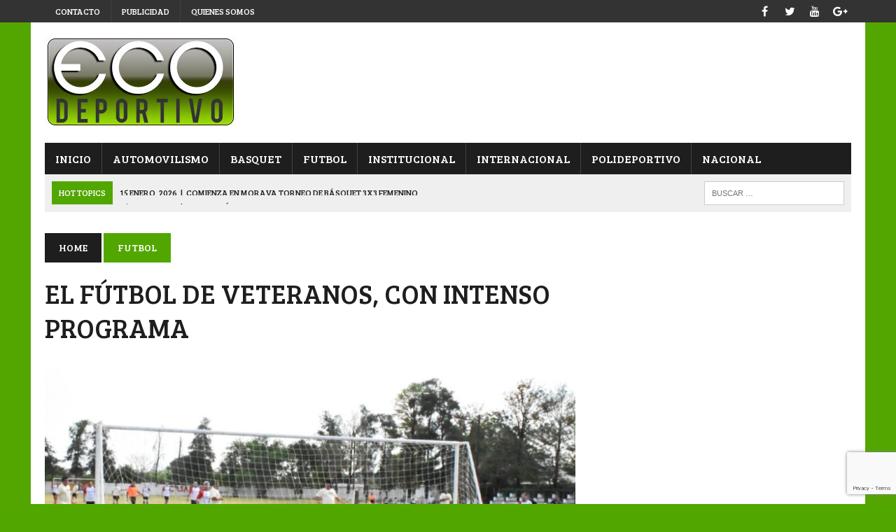

--- FILE ---
content_type: text/html; charset=UTF-8
request_url: https://www.ecodeportivo.com.ar/2020/10/24/el-futbol-de-veteranos-con-intenso-programa/
body_size: 14712
content:
<!DOCTYPE html>
<html class="no-js" lang="es-AR">
<head>
<meta property="fb:pages" content="728365097241005" />
<meta name="author" content="Renzo Fidel Beltran">

<!-- Global site tag (gtag.js) - Google Analytics -->



<meta charset="UTF-8">
<meta name="viewport" content="width=device-width, initial-scale=1.0">
<link rel="profile" href="https://gmpg.org/xfn/11" />
<meta name='robots' content='index, follow, max-image-preview:large, max-snippet:-1, max-video-preview:-1' />

	<!-- This site is optimized with the Yoast SEO plugin v26.7 - https://yoast.com/wordpress/plugins/seo/ -->
	<title>EL FÚTBOL DE VETERANOS, CON INTENSO PROGRAMA - EcoDeportivo</title>
	<link rel="canonical" href="https://www.ecodeportivo.com.ar/2020/10/24/el-futbol-de-veteranos-con-intenso-programa/" />
	<meta property="og:locale" content="es_ES" />
	<meta property="og:type" content="article" />
	<meta property="og:title" content="EL FÚTBOL DE VETERANOS, CON INTENSO PROGRAMA - EcoDeportivo" />
	<meta property="og:description" content="La Asociación Centrochaqueña de Fútbol de Veteranos empezará a cumplir desde este sábado con un intenso programa de partidos, en una nueva fecha del campeonato...." />
	<meta property="og:url" content="https://www.ecodeportivo.com.ar/2020/10/24/el-futbol-de-veteranos-con-intenso-programa/" />
	<meta property="og:site_name" content="EcoDeportivo" />
	<meta property="article:publisher" content="https://www.facebook.com/ecodeportivosp/" />
	<meta property="article:published_time" content="2020-10-24T12:35:32+00:00" />
	<meta property="article:modified_time" content="2020-10-24T12:37:33+00:00" />
	<meta property="og:image" content="https://www.ecodeportivo.com.ar/img/2020/10/veteranos-fecha.jpg" />
	<meta property="og:image:width" content="1260" />
	<meta property="og:image:height" content="705" />
	<meta property="og:image:type" content="image/jpeg" />
	<meta name="author" content="Eco Deportivo" />
	<meta name="twitter:card" content="summary_large_image" />
	<meta name="twitter:creator" content="@ecodeportivosp" />
	<meta name="twitter:site" content="@ecodeportivosp" />
	<meta name="twitter:label1" content="Escrito por" />
	<meta name="twitter:data1" content="Eco Deportivo" />
	<meta name="twitter:label2" content="Tiempo de lectura" />
	<meta name="twitter:data2" content="2 minutos" />
	<script type="application/ld+json" class="yoast-schema-graph">{"@context":"https://schema.org","@graph":[{"@type":"Article","@id":"https://www.ecodeportivo.com.ar/2020/10/24/el-futbol-de-veteranos-con-intenso-programa/#article","isPartOf":{"@id":"https://www.ecodeportivo.com.ar/2020/10/24/el-futbol-de-veteranos-con-intenso-programa/"},"author":{"name":"Eco Deportivo","@id":"https://www.ecodeportivo.com.ar/#/schema/person/7cf02c30d3f40e9d3425bd82d76d877f"},"headline":"EL FÚTBOL DE VETERANOS, CON INTENSO PROGRAMA","datePublished":"2020-10-24T12:35:32+00:00","dateModified":"2020-10-24T12:37:33+00:00","mainEntityOfPage":{"@id":"https://www.ecodeportivo.com.ar/2020/10/24/el-futbol-de-veteranos-con-intenso-programa/"},"wordCount":356,"publisher":{"@id":"https://www.ecodeportivo.com.ar/#organization"},"image":{"@id":"https://www.ecodeportivo.com.ar/2020/10/24/el-futbol-de-veteranos-con-intenso-programa/#primaryimage"},"thumbnailUrl":"https://www.ecodeportivo.com.ar/img/2020/10/veteranos-fecha.jpg","articleSection":["Futbol","Veteranos"],"inLanguage":"es-AR"},{"@type":"WebPage","@id":"https://www.ecodeportivo.com.ar/2020/10/24/el-futbol-de-veteranos-con-intenso-programa/","url":"https://www.ecodeportivo.com.ar/2020/10/24/el-futbol-de-veteranos-con-intenso-programa/","name":"EL FÚTBOL DE VETERANOS, CON INTENSO PROGRAMA - EcoDeportivo","isPartOf":{"@id":"https://www.ecodeportivo.com.ar/#website"},"primaryImageOfPage":{"@id":"https://www.ecodeportivo.com.ar/2020/10/24/el-futbol-de-veteranos-con-intenso-programa/#primaryimage"},"image":{"@id":"https://www.ecodeportivo.com.ar/2020/10/24/el-futbol-de-veteranos-con-intenso-programa/#primaryimage"},"thumbnailUrl":"https://www.ecodeportivo.com.ar/img/2020/10/veteranos-fecha.jpg","datePublished":"2020-10-24T12:35:32+00:00","dateModified":"2020-10-24T12:37:33+00:00","breadcrumb":{"@id":"https://www.ecodeportivo.com.ar/2020/10/24/el-futbol-de-veteranos-con-intenso-programa/#breadcrumb"},"inLanguage":"es-AR","potentialAction":[{"@type":"ReadAction","target":["https://www.ecodeportivo.com.ar/2020/10/24/el-futbol-de-veteranos-con-intenso-programa/"]}]},{"@type":"ImageObject","inLanguage":"es-AR","@id":"https://www.ecodeportivo.com.ar/2020/10/24/el-futbol-de-veteranos-con-intenso-programa/#primaryimage","url":"https://www.ecodeportivo.com.ar/img/2020/10/veteranos-fecha.jpg","contentUrl":"https://www.ecodeportivo.com.ar/img/2020/10/veteranos-fecha.jpg","width":1260,"height":705},{"@type":"BreadcrumbList","@id":"https://www.ecodeportivo.com.ar/2020/10/24/el-futbol-de-veteranos-con-intenso-programa/#breadcrumb","itemListElement":[{"@type":"ListItem","position":1,"name":"Portada","item":"https://www.ecodeportivo.com.ar/"},{"@type":"ListItem","position":2,"name":"inicio","item":"https://www.ecodeportivo.com.ar/inicio/"},{"@type":"ListItem","position":3,"name":"EL FÚTBOL DE VETERANOS, CON INTENSO PROGRAMA"}]},{"@type":"WebSite","@id":"https://www.ecodeportivo.com.ar/#website","url":"https://www.ecodeportivo.com.ar/","name":"EcoDeportivo","description":"Todo el deporte, en un solo lugar","publisher":{"@id":"https://www.ecodeportivo.com.ar/#organization"},"potentialAction":[{"@type":"SearchAction","target":{"@type":"EntryPoint","urlTemplate":"https://www.ecodeportivo.com.ar/?s={search_term_string}"},"query-input":{"@type":"PropertyValueSpecification","valueRequired":true,"valueName":"search_term_string"}}],"inLanguage":"es-AR"},{"@type":"Organization","@id":"https://www.ecodeportivo.com.ar/#organization","name":"EcoDeportivo","url":"https://www.ecodeportivo.com.ar/","logo":{"@type":"ImageObject","inLanguage":"es-AR","@id":"https://www.ecodeportivo.com.ar/#/schema/logo/image/","url":"https://www.ecodeportivo.com.ar/img/2022/04/cropped-logo2022.png","contentUrl":"https://www.ecodeportivo.com.ar/img/2022/04/cropped-logo2022.png","width":276,"height":132,"caption":"EcoDeportivo"},"image":{"@id":"https://www.ecodeportivo.com.ar/#/schema/logo/image/"},"sameAs":["https://www.facebook.com/ecodeportivosp/","https://x.com/ecodeportivosp","https://www.youtube.com/user/ecodeportivo"]},{"@type":"Person","@id":"https://www.ecodeportivo.com.ar/#/schema/person/7cf02c30d3f40e9d3425bd82d76d877f","name":"Eco Deportivo","url":"https://www.ecodeportivo.com.ar/author/eco-deportivo/"}]}</script>
	<!-- / Yoast SEO plugin. -->


<link rel='dns-prefetch' href='//widgetlogic.org' />
<link rel='dns-prefetch' href='//static.addtoany.com' />
<link rel='dns-prefetch' href='//stats.wp.com' />
<link rel='dns-prefetch' href='//fonts.googleapis.com' />
<link rel="alternate" type="application/rss+xml" title="EcoDeportivo &raquo; Feed" href="https://www.ecodeportivo.com.ar/feed/" />
<link rel="alternate" type="application/rss+xml" title="EcoDeportivo &raquo; RSS de los comentarios" href="https://www.ecodeportivo.com.ar/comments/feed/" />
<link rel="alternate" title="oEmbed (JSON)" type="application/json+oembed" href="https://www.ecodeportivo.com.ar/wp-json/oembed/1.0/embed?url=https%3A%2F%2Fwww.ecodeportivo.com.ar%2F2020%2F10%2F24%2Fel-futbol-de-veteranos-con-intenso-programa%2F" />
<link rel="alternate" title="oEmbed (XML)" type="text/xml+oembed" href="https://www.ecodeportivo.com.ar/wp-json/oembed/1.0/embed?url=https%3A%2F%2Fwww.ecodeportivo.com.ar%2F2020%2F10%2F24%2Fel-futbol-de-veteranos-con-intenso-programa%2F&#038;format=xml" />
<style id='wp-img-auto-sizes-contain-inline-css' type='text/css'>
img:is([sizes=auto i],[sizes^="auto," i]){contain-intrinsic-size:3000px 1500px}
/*# sourceURL=wp-img-auto-sizes-contain-inline-css */
</style>
<style id='wp-emoji-styles-inline-css' type='text/css'>

	img.wp-smiley, img.emoji {
		display: inline !important;
		border: none !important;
		box-shadow: none !important;
		height: 1em !important;
		width: 1em !important;
		margin: 0 0.07em !important;
		vertical-align: -0.1em !important;
		background: none !important;
		padding: 0 !important;
	}
/*# sourceURL=wp-emoji-styles-inline-css */
</style>
<style id='wp-block-library-inline-css' type='text/css'>
:root{--wp-block-synced-color:#7a00df;--wp-block-synced-color--rgb:122,0,223;--wp-bound-block-color:var(--wp-block-synced-color);--wp-editor-canvas-background:#ddd;--wp-admin-theme-color:#007cba;--wp-admin-theme-color--rgb:0,124,186;--wp-admin-theme-color-darker-10:#006ba1;--wp-admin-theme-color-darker-10--rgb:0,107,160.5;--wp-admin-theme-color-darker-20:#005a87;--wp-admin-theme-color-darker-20--rgb:0,90,135;--wp-admin-border-width-focus:2px}@media (min-resolution:192dpi){:root{--wp-admin-border-width-focus:1.5px}}.wp-element-button{cursor:pointer}:root .has-very-light-gray-background-color{background-color:#eee}:root .has-very-dark-gray-background-color{background-color:#313131}:root .has-very-light-gray-color{color:#eee}:root .has-very-dark-gray-color{color:#313131}:root .has-vivid-green-cyan-to-vivid-cyan-blue-gradient-background{background:linear-gradient(135deg,#00d084,#0693e3)}:root .has-purple-crush-gradient-background{background:linear-gradient(135deg,#34e2e4,#4721fb 50%,#ab1dfe)}:root .has-hazy-dawn-gradient-background{background:linear-gradient(135deg,#faaca8,#dad0ec)}:root .has-subdued-olive-gradient-background{background:linear-gradient(135deg,#fafae1,#67a671)}:root .has-atomic-cream-gradient-background{background:linear-gradient(135deg,#fdd79a,#004a59)}:root .has-nightshade-gradient-background{background:linear-gradient(135deg,#330968,#31cdcf)}:root .has-midnight-gradient-background{background:linear-gradient(135deg,#020381,#2874fc)}:root{--wp--preset--font-size--normal:16px;--wp--preset--font-size--huge:42px}.has-regular-font-size{font-size:1em}.has-larger-font-size{font-size:2.625em}.has-normal-font-size{font-size:var(--wp--preset--font-size--normal)}.has-huge-font-size{font-size:var(--wp--preset--font-size--huge)}.has-text-align-center{text-align:center}.has-text-align-left{text-align:left}.has-text-align-right{text-align:right}.has-fit-text{white-space:nowrap!important}#end-resizable-editor-section{display:none}.aligncenter{clear:both}.items-justified-left{justify-content:flex-start}.items-justified-center{justify-content:center}.items-justified-right{justify-content:flex-end}.items-justified-space-between{justify-content:space-between}.screen-reader-text{border:0;clip-path:inset(50%);height:1px;margin:-1px;overflow:hidden;padding:0;position:absolute;width:1px;word-wrap:normal!important}.screen-reader-text:focus{background-color:#ddd;clip-path:none;color:#444;display:block;font-size:1em;height:auto;left:5px;line-height:normal;padding:15px 23px 14px;text-decoration:none;top:5px;width:auto;z-index:100000}html :where(.has-border-color){border-style:solid}html :where([style*=border-top-color]){border-top-style:solid}html :where([style*=border-right-color]){border-right-style:solid}html :where([style*=border-bottom-color]){border-bottom-style:solid}html :where([style*=border-left-color]){border-left-style:solid}html :where([style*=border-width]){border-style:solid}html :where([style*=border-top-width]){border-top-style:solid}html :where([style*=border-right-width]){border-right-style:solid}html :where([style*=border-bottom-width]){border-bottom-style:solid}html :where([style*=border-left-width]){border-left-style:solid}html :where(img[class*=wp-image-]){height:auto;max-width:100%}:where(figure){margin:0 0 1em}html :where(.is-position-sticky){--wp-admin--admin-bar--position-offset:var(--wp-admin--admin-bar--height,0px)}@media screen and (max-width:600px){html :where(.is-position-sticky){--wp-admin--admin-bar--position-offset:0px}}

/*# sourceURL=wp-block-library-inline-css */
</style><style id='global-styles-inline-css' type='text/css'>
:root{--wp--preset--aspect-ratio--square: 1;--wp--preset--aspect-ratio--4-3: 4/3;--wp--preset--aspect-ratio--3-4: 3/4;--wp--preset--aspect-ratio--3-2: 3/2;--wp--preset--aspect-ratio--2-3: 2/3;--wp--preset--aspect-ratio--16-9: 16/9;--wp--preset--aspect-ratio--9-16: 9/16;--wp--preset--color--black: #000000;--wp--preset--color--cyan-bluish-gray: #abb8c3;--wp--preset--color--white: #ffffff;--wp--preset--color--pale-pink: #f78da7;--wp--preset--color--vivid-red: #cf2e2e;--wp--preset--color--luminous-vivid-orange: #ff6900;--wp--preset--color--luminous-vivid-amber: #fcb900;--wp--preset--color--light-green-cyan: #7bdcb5;--wp--preset--color--vivid-green-cyan: #00d084;--wp--preset--color--pale-cyan-blue: #8ed1fc;--wp--preset--color--vivid-cyan-blue: #0693e3;--wp--preset--color--vivid-purple: #9b51e0;--wp--preset--gradient--vivid-cyan-blue-to-vivid-purple: linear-gradient(135deg,rgb(6,147,227) 0%,rgb(155,81,224) 100%);--wp--preset--gradient--light-green-cyan-to-vivid-green-cyan: linear-gradient(135deg,rgb(122,220,180) 0%,rgb(0,208,130) 100%);--wp--preset--gradient--luminous-vivid-amber-to-luminous-vivid-orange: linear-gradient(135deg,rgb(252,185,0) 0%,rgb(255,105,0) 100%);--wp--preset--gradient--luminous-vivid-orange-to-vivid-red: linear-gradient(135deg,rgb(255,105,0) 0%,rgb(207,46,46) 100%);--wp--preset--gradient--very-light-gray-to-cyan-bluish-gray: linear-gradient(135deg,rgb(238,238,238) 0%,rgb(169,184,195) 100%);--wp--preset--gradient--cool-to-warm-spectrum: linear-gradient(135deg,rgb(74,234,220) 0%,rgb(151,120,209) 20%,rgb(207,42,186) 40%,rgb(238,44,130) 60%,rgb(251,105,98) 80%,rgb(254,248,76) 100%);--wp--preset--gradient--blush-light-purple: linear-gradient(135deg,rgb(255,206,236) 0%,rgb(152,150,240) 100%);--wp--preset--gradient--blush-bordeaux: linear-gradient(135deg,rgb(254,205,165) 0%,rgb(254,45,45) 50%,rgb(107,0,62) 100%);--wp--preset--gradient--luminous-dusk: linear-gradient(135deg,rgb(255,203,112) 0%,rgb(199,81,192) 50%,rgb(65,88,208) 100%);--wp--preset--gradient--pale-ocean: linear-gradient(135deg,rgb(255,245,203) 0%,rgb(182,227,212) 50%,rgb(51,167,181) 100%);--wp--preset--gradient--electric-grass: linear-gradient(135deg,rgb(202,248,128) 0%,rgb(113,206,126) 100%);--wp--preset--gradient--midnight: linear-gradient(135deg,rgb(2,3,129) 0%,rgb(40,116,252) 100%);--wp--preset--font-size--small: 13px;--wp--preset--font-size--medium: 20px;--wp--preset--font-size--large: 36px;--wp--preset--font-size--x-large: 42px;--wp--preset--spacing--20: 0.44rem;--wp--preset--spacing--30: 0.67rem;--wp--preset--spacing--40: 1rem;--wp--preset--spacing--50: 1.5rem;--wp--preset--spacing--60: 2.25rem;--wp--preset--spacing--70: 3.38rem;--wp--preset--spacing--80: 5.06rem;--wp--preset--shadow--natural: 6px 6px 9px rgba(0, 0, 0, 0.2);--wp--preset--shadow--deep: 12px 12px 50px rgba(0, 0, 0, 0.4);--wp--preset--shadow--sharp: 6px 6px 0px rgba(0, 0, 0, 0.2);--wp--preset--shadow--outlined: 6px 6px 0px -3px rgb(255, 255, 255), 6px 6px rgb(0, 0, 0);--wp--preset--shadow--crisp: 6px 6px 0px rgb(0, 0, 0);}:where(.is-layout-flex){gap: 0.5em;}:where(.is-layout-grid){gap: 0.5em;}body .is-layout-flex{display: flex;}.is-layout-flex{flex-wrap: wrap;align-items: center;}.is-layout-flex > :is(*, div){margin: 0;}body .is-layout-grid{display: grid;}.is-layout-grid > :is(*, div){margin: 0;}:where(.wp-block-columns.is-layout-flex){gap: 2em;}:where(.wp-block-columns.is-layout-grid){gap: 2em;}:where(.wp-block-post-template.is-layout-flex){gap: 1.25em;}:where(.wp-block-post-template.is-layout-grid){gap: 1.25em;}.has-black-color{color: var(--wp--preset--color--black) !important;}.has-cyan-bluish-gray-color{color: var(--wp--preset--color--cyan-bluish-gray) !important;}.has-white-color{color: var(--wp--preset--color--white) !important;}.has-pale-pink-color{color: var(--wp--preset--color--pale-pink) !important;}.has-vivid-red-color{color: var(--wp--preset--color--vivid-red) !important;}.has-luminous-vivid-orange-color{color: var(--wp--preset--color--luminous-vivid-orange) !important;}.has-luminous-vivid-amber-color{color: var(--wp--preset--color--luminous-vivid-amber) !important;}.has-light-green-cyan-color{color: var(--wp--preset--color--light-green-cyan) !important;}.has-vivid-green-cyan-color{color: var(--wp--preset--color--vivid-green-cyan) !important;}.has-pale-cyan-blue-color{color: var(--wp--preset--color--pale-cyan-blue) !important;}.has-vivid-cyan-blue-color{color: var(--wp--preset--color--vivid-cyan-blue) !important;}.has-vivid-purple-color{color: var(--wp--preset--color--vivid-purple) !important;}.has-black-background-color{background-color: var(--wp--preset--color--black) !important;}.has-cyan-bluish-gray-background-color{background-color: var(--wp--preset--color--cyan-bluish-gray) !important;}.has-white-background-color{background-color: var(--wp--preset--color--white) !important;}.has-pale-pink-background-color{background-color: var(--wp--preset--color--pale-pink) !important;}.has-vivid-red-background-color{background-color: var(--wp--preset--color--vivid-red) !important;}.has-luminous-vivid-orange-background-color{background-color: var(--wp--preset--color--luminous-vivid-orange) !important;}.has-luminous-vivid-amber-background-color{background-color: var(--wp--preset--color--luminous-vivid-amber) !important;}.has-light-green-cyan-background-color{background-color: var(--wp--preset--color--light-green-cyan) !important;}.has-vivid-green-cyan-background-color{background-color: var(--wp--preset--color--vivid-green-cyan) !important;}.has-pale-cyan-blue-background-color{background-color: var(--wp--preset--color--pale-cyan-blue) !important;}.has-vivid-cyan-blue-background-color{background-color: var(--wp--preset--color--vivid-cyan-blue) !important;}.has-vivid-purple-background-color{background-color: var(--wp--preset--color--vivid-purple) !important;}.has-black-border-color{border-color: var(--wp--preset--color--black) !important;}.has-cyan-bluish-gray-border-color{border-color: var(--wp--preset--color--cyan-bluish-gray) !important;}.has-white-border-color{border-color: var(--wp--preset--color--white) !important;}.has-pale-pink-border-color{border-color: var(--wp--preset--color--pale-pink) !important;}.has-vivid-red-border-color{border-color: var(--wp--preset--color--vivid-red) !important;}.has-luminous-vivid-orange-border-color{border-color: var(--wp--preset--color--luminous-vivid-orange) !important;}.has-luminous-vivid-amber-border-color{border-color: var(--wp--preset--color--luminous-vivid-amber) !important;}.has-light-green-cyan-border-color{border-color: var(--wp--preset--color--light-green-cyan) !important;}.has-vivid-green-cyan-border-color{border-color: var(--wp--preset--color--vivid-green-cyan) !important;}.has-pale-cyan-blue-border-color{border-color: var(--wp--preset--color--pale-cyan-blue) !important;}.has-vivid-cyan-blue-border-color{border-color: var(--wp--preset--color--vivid-cyan-blue) !important;}.has-vivid-purple-border-color{border-color: var(--wp--preset--color--vivid-purple) !important;}.has-vivid-cyan-blue-to-vivid-purple-gradient-background{background: var(--wp--preset--gradient--vivid-cyan-blue-to-vivid-purple) !important;}.has-light-green-cyan-to-vivid-green-cyan-gradient-background{background: var(--wp--preset--gradient--light-green-cyan-to-vivid-green-cyan) !important;}.has-luminous-vivid-amber-to-luminous-vivid-orange-gradient-background{background: var(--wp--preset--gradient--luminous-vivid-amber-to-luminous-vivid-orange) !important;}.has-luminous-vivid-orange-to-vivid-red-gradient-background{background: var(--wp--preset--gradient--luminous-vivid-orange-to-vivid-red) !important;}.has-very-light-gray-to-cyan-bluish-gray-gradient-background{background: var(--wp--preset--gradient--very-light-gray-to-cyan-bluish-gray) !important;}.has-cool-to-warm-spectrum-gradient-background{background: var(--wp--preset--gradient--cool-to-warm-spectrum) !important;}.has-blush-light-purple-gradient-background{background: var(--wp--preset--gradient--blush-light-purple) !important;}.has-blush-bordeaux-gradient-background{background: var(--wp--preset--gradient--blush-bordeaux) !important;}.has-luminous-dusk-gradient-background{background: var(--wp--preset--gradient--luminous-dusk) !important;}.has-pale-ocean-gradient-background{background: var(--wp--preset--gradient--pale-ocean) !important;}.has-electric-grass-gradient-background{background: var(--wp--preset--gradient--electric-grass) !important;}.has-midnight-gradient-background{background: var(--wp--preset--gradient--midnight) !important;}.has-small-font-size{font-size: var(--wp--preset--font-size--small) !important;}.has-medium-font-size{font-size: var(--wp--preset--font-size--medium) !important;}.has-large-font-size{font-size: var(--wp--preset--font-size--large) !important;}.has-x-large-font-size{font-size: var(--wp--preset--font-size--x-large) !important;}
/*# sourceURL=global-styles-inline-css */
</style>

<style id='classic-theme-styles-inline-css' type='text/css'>
/*! This file is auto-generated */
.wp-block-button__link{color:#fff;background-color:#32373c;border-radius:9999px;box-shadow:none;text-decoration:none;padding:calc(.667em + 2px) calc(1.333em + 2px);font-size:1.125em}.wp-block-file__button{background:#32373c;color:#fff;text-decoration:none}
/*# sourceURL=/wp-includes/css/classic-themes.min.css */
</style>
<link rel='stylesheet' id='block-widget-css' href='https://www.ecodeportivo.com.ar/wp-content/plugins/widget-logic/block_widget/css/widget.css?ver=1768291149' type='text/css' media='all' />
<link rel='stylesheet' id='contact-form-7-css' href='https://www.ecodeportivo.com.ar/wp-content/plugins/contact-form-7/includes/css/styles.css?ver=6.1.4' type='text/css' media='all' />
<link rel='stylesheet' id='bc_rb_global_style-css' href='https://www.ecodeportivo.com.ar/wp-content/plugins/random-banner/assets/style/bc_rb_global.css?ver=4.2.11' type='text/css' media='all' />
<link rel='stylesheet' id='bc_rb_animate-css' href='https://www.ecodeportivo.com.ar/wp-content/plugins/random-banner/assets/style/animate.css?ver=4.2.11' type='text/css' media='all' />
<link rel='stylesheet' id='owl.carousel-style-css' href='https://www.ecodeportivo.com.ar/wp-content/plugins/random-banner/assets/style/owl.carousel.css?ver=4.2.11' type='text/css' media='all' />
<link rel='stylesheet' id='owl.carousel-default-css' href='https://www.ecodeportivo.com.ar/wp-content/plugins/random-banner/assets/style/owl.theme.default.css?ver=4.2.11' type='text/css' media='all' />
<link rel='stylesheet' id='owl.carousel-transitions-css' href='https://www.ecodeportivo.com.ar/wp-content/plugins/random-banner/assets/style/owl.transitions.css?ver=4.2.11' type='text/css' media='all' />
<link rel='stylesheet' id='mh-style-css' href='https://www.ecodeportivo.com.ar/wp-content/themes/mh_newsdesk/style.css?ver=1.4.2' type='text/css' media='all' />
<link rel='stylesheet' id='mh-font-awesome-css' href='https://www.ecodeportivo.com.ar/wp-content/themes/mh_newsdesk/includes/font-awesome.min.css' type='text/css' media='all' />
<link rel='stylesheet' id='mh-google-fonts-css' href='https://fonts.googleapis.com/css?family=PT+Serif:300,400,400italic,600,700%7cBree+Serif:300,400,400italic,600,700' type='text/css' media='all' />
<link rel='stylesheet' id='addtoany-css' href='https://www.ecodeportivo.com.ar/wp-content/plugins/add-to-any/addtoany.min.css?ver=1.16' type='text/css' media='all' />
<link rel='stylesheet' id='__EPYT__style-css' href='https://www.ecodeportivo.com.ar/wp-content/plugins/youtube-embed-plus/styles/ytprefs.min.css?ver=14.2.4' type='text/css' media='all' />
<style id='__EPYT__style-inline-css' type='text/css'>

                .epyt-gallery-thumb {
                        width: 33.333%;
                }
                
/*# sourceURL=__EPYT__style-inline-css */
</style>
<link rel='stylesheet' id='wp-block-paragraph-css' href='https://www.ecodeportivo.com.ar/wp-includes/blocks/paragraph/style.min.css?ver=9d2a099e518d06bc8f8d98e176041213' type='text/css' media='all' />
<link rel='stylesheet' id='wp-block-image-css' href='https://www.ecodeportivo.com.ar/wp-includes/blocks/image/style.min.css?ver=9d2a099e518d06bc8f8d98e176041213' type='text/css' media='all' />
<script type="text/javascript" id="addtoany-core-js-before">
/* <![CDATA[ */
window.a2a_config=window.a2a_config||{};a2a_config.callbacks=[];a2a_config.overlays=[];a2a_config.templates={};a2a_localize = {
	Share: "Share",
	Save: "Save",
	Subscribe: "Subscribe",
	Email: "Email",
	Bookmark: "Bookmark",
	ShowAll: "Show all",
	ShowLess: "Show less",
	FindServices: "Find service(s)",
	FindAnyServiceToAddTo: "Instantly find any service to add to",
	PoweredBy: "Powered by",
	ShareViaEmail: "Share via email",
	SubscribeViaEmail: "Subscribe via email",
	BookmarkInYourBrowser: "Bookmark in your browser",
	BookmarkInstructions: "Press Ctrl+D or \u2318+D to bookmark this page",
	AddToYourFavorites: "Add to your favorites",
	SendFromWebOrProgram: "Send from any email address or email program",
	EmailProgram: "Email program",
	More: "More&#8230;",
	ThanksForSharing: "Thanks for sharing!",
	ThanksForFollowing: "Thanks for following!"
};


//# sourceURL=addtoany-core-js-before
/* ]]> */
</script>
<script type="text/javascript" defer src="https://static.addtoany.com/menu/page.js" id="addtoany-core-js"></script>
<script type="text/javascript" src="https://www.ecodeportivo.com.ar/wp-includes/js/jquery/jquery.min.js?ver=3.7.1" id="jquery-core-js"></script>
<script type="text/javascript" src="https://www.ecodeportivo.com.ar/wp-includes/js/jquery/jquery-migrate.min.js?ver=3.4.1" id="jquery-migrate-js"></script>
<script type="text/javascript" defer src="https://www.ecodeportivo.com.ar/wp-content/plugins/add-to-any/addtoany.min.js?ver=1.1" id="addtoany-jquery-js"></script>
<script type="text/javascript" src="https://www.ecodeportivo.com.ar/wp-content/themes/mh_newsdesk/js/scripts.js?ver=9d2a099e518d06bc8f8d98e176041213" id="mh-scripts-js"></script>
<script type="text/javascript" id="__ytprefs__-js-extra">
/* <![CDATA[ */
var _EPYT_ = {"ajaxurl":"https://www.ecodeportivo.com.ar/wp-admin/admin-ajax.php","security":"8c58d303b8","gallery_scrolloffset":"20","eppathtoscripts":"https://www.ecodeportivo.com.ar/wp-content/plugins/youtube-embed-plus/scripts/","eppath":"https://www.ecodeportivo.com.ar/wp-content/plugins/youtube-embed-plus/","epresponsiveselector":"[\"iframe.__youtube_prefs_widget__\"]","epdovol":"1","version":"14.2.4","evselector":"iframe.__youtube_prefs__[src], iframe[src*=\"youtube.com/embed/\"], iframe[src*=\"youtube-nocookie.com/embed/\"]","ajax_compat":"","maxres_facade":"eager","ytapi_load":"light","pause_others":"","stopMobileBuffer":"1","facade_mode":"","not_live_on_channel":""};
//# sourceURL=__ytprefs__-js-extra
/* ]]> */
</script>
<script type="text/javascript" src="https://www.ecodeportivo.com.ar/wp-content/plugins/youtube-embed-plus/scripts/ytprefs.min.js?ver=14.2.4" id="__ytprefs__-js"></script>
<link rel="https://api.w.org/" href="https://www.ecodeportivo.com.ar/wp-json/" /><link rel="alternate" title="JSON" type="application/json" href="https://www.ecodeportivo.com.ar/wp-json/wp/v2/posts/15021" /><link rel="EditURI" type="application/rsd+xml" title="RSD" href="https://www.ecodeportivo.com.ar/xmlrpc.php?rsd" />
			<meta property="fb:pages" content="728365097241005" />
							<meta property="ia:markup_url_dev" content="https://www.ecodeportivo.com.ar/2020/10/24/el-futbol-de-veteranos-con-intenso-programa/?ia_markup=1" />
					<style>img#wpstats{display:none}</style>
			<style type="text/css">
    	    		.social-nav a:hover, .logo-title, .entry-content a, a:hover, .entry-meta .entry-meta-author, .entry-meta a, .comment-info, blockquote, .pagination a:hover .pagelink { color: #52a600; }
			.main-nav li:hover, .slicknav_menu, .ticker-title, .breadcrumb a, .breadcrumb .bc-text, .button span, .widget-title span, input[type=submit], table th, .comment-section-title .comment-count, #cancel-comment-reply-link:hover, .pagination .current, .pagination .pagelink { background: #52a600; }
			blockquote, input[type=text]:hover, input[type=email]:hover, input[type=tel]:hover, input[type=url]:hover, textarea:hover { border-color: #52a600; }
    	    	    	    	    	    		</style>
    <!--[if lt IE 9]>
<script src="https://www.ecodeportivo.com.ar/wp-content/themes/mh_newsdesk/js/css3-mediaqueries.js"></script>
<![endif]-->
<style type="text/css">
.header-nav, .header-sub, h1, h2, h3, h4, h5, h6, .breadcrumb, .footer-bottom, .widget-list li, .cat-item, .page_item, .menu-item, .button, .submit, .commentlist .vcard, .pagination, .mh-share-buttons { font-family: "Bree Serif", serif; }
</style>
<style type="text/css" id="custom-background-css">
body.custom-background { background-color: #52a600; background-image: url("https://www.ecodeportivo.com.ar/img/2022/04/Sin-titulo-4.jpg"); background-position: left top; background-size: auto; background-repeat: repeat; background-attachment: scroll; }
</style>
	<meta property="fb:pages" content="728365097241005" />
</head>
<body data-rsssl=1 class="wp-singular post-template-default single single-post postid-15021 single-format-standard custom-background wp-theme-mh_newsdesk mh-right-sb mh-loop-layout1" itemscope="itemscope" itemtype="http://schema.org/WebPage">
	<link itemprop="thumbnailUrl" href="url_image"> 
	<span itemprop="thumbnail" itemscope itemtype="http://schema.org/ImageObject"> 
  		<link itemprop="url" href="url_image"> 
	</span>
	<div class="header-top">
		<div class="wrapper-inner clearfix">
							<nav class="header-nav clearfix" itemscope="itemscope" itemtype="http://schema.org/SiteNavigationElement">
					<div class="menu-menutop-container"><ul id="menu-menutop" class="menu"><li id="menu-item-97" class="menu-item menu-item-type-post_type menu-item-object-page menu-item-97"><a href="https://www.ecodeportivo.com.ar/contacto/">Contacto</a></li>
<li id="menu-item-95" class="menu-item menu-item-type-post_type menu-item-object-page menu-item-95"><a href="https://www.ecodeportivo.com.ar/publicidad/">Publicidad</a></li>
<li id="menu-item-93" class="menu-item menu-item-type-post_type menu-item-object-page menu-item-93"><a href="https://www.ecodeportivo.com.ar/quienes-somos/">Quienes Somos</a></li>
</ul></div>				</nav>
										<nav class="social-nav clearfix" itemscope="itemscope" itemtype="http://schema.org/SiteNavigationElement">
					<div class="menu-social-container"><ul id="menu-social" class="menu"><li id="menu-item-535" class="menu-item menu-item-type-custom menu-item-object-custom menu-item-535"><a href="https://www.facebook.com/ecodeportivosp/"><span class="fa-stack"><i class="fa fa-circle fa-stack-2x"></i><i class="fa fa-mh-social fa-stack-1x"></i></span><span class="screen-reader-text">Facebook</span></a></li>
<li id="menu-item-539" class="menu-item menu-item-type-custom menu-item-object-custom menu-item-539"><a href="https://twitter.com/ecodeportivosp"><span class="fa-stack"><i class="fa fa-circle fa-stack-2x"></i><i class="fa fa-mh-social fa-stack-1x"></i></span><span class="screen-reader-text">Twitter</span></a></li>
<li id="menu-item-541" class="menu-item menu-item-type-custom menu-item-object-custom menu-item-541"><a href="https://www.youtube.com/user/ecodeportivo"><span class="fa-stack"><i class="fa fa-circle fa-stack-2x"></i><i class="fa fa-mh-social fa-stack-1x"></i></span><span class="screen-reader-text">youtube</span></a></li>
<li id="menu-item-543" class="menu-item menu-item-type-custom menu-item-object-custom menu-item-543"><a href="https://plus.google.com/104307215724851225748"><span class="fa-stack"><i class="fa fa-circle fa-stack-2x"></i><i class="fa fa-mh-social fa-stack-1x"></i></span><span class="screen-reader-text">Google Plus</span></a></li>
</ul></div>				</nav>
					</div>


	</div>
<div id="mh-wrapper">
<header class="mh-header" itemscope="itemscope" itemtype="http://schema.org/WPHeader">
	<div class="header-wrap clearfix">
				<div class="mh-col mh-1-3 header-logo-full">
			<a href="https://www.ecodeportivo.com.ar/" title="EcoDeportivo" rel="home">
<div class="logo-wrap" role="banner">
<img src="https://www.ecodeportivo.com.ar/img/2022/04/cropped-2022.jpg" height="132" width="276" alt="EcoDeportivo" />
</div>
</a>
		</div>
			</div>
	<div class="header-menu clearfix">
		<nav class="main-nav clearfix" itemscope="itemscope" itemtype="http://schema.org/SiteNavigationElement">
			<div class="menu-principal-container"><ul id="menu-principal" class="menu"><li id="menu-item-241" class="menu-item menu-item-type-post_type menu-item-object-page menu-item-home menu-item-241"><a href="https://www.ecodeportivo.com.ar/">Inicio</a></li>
<li id="menu-item-15" class="menu-item menu-item-type-taxonomy menu-item-object-category menu-item-15"><a href="https://www.ecodeportivo.com.ar/category/automovilismo/">Automovilismo</a></li>
<li id="menu-item-17" class="menu-item menu-item-type-taxonomy menu-item-object-category menu-item-has-children menu-item-17"><a href="https://www.ecodeportivo.com.ar/category/basquet/">Basquet</a>
<ul class="sub-menu">
	<li id="menu-item-19" class="menu-item menu-item-type-taxonomy menu-item-object-category menu-item-19"><a href="https://www.ecodeportivo.com.ar/category/basquet/asociativo/">Asociativo</a></li>
	<li id="menu-item-21" class="menu-item menu-item-type-taxonomy menu-item-object-category menu-item-21"><a href="https://www.ecodeportivo.com.ar/category/basquet/semillero-basquet/">Semillero</a></li>
	<li id="menu-item-23" class="menu-item menu-item-type-taxonomy menu-item-object-category menu-item-23"><a href="https://www.ecodeportivo.com.ar/category/basquet/liga-nacional/">Liga Nacional</a></li>
	<li id="menu-item-25" class="menu-item menu-item-type-taxonomy menu-item-object-category menu-item-25"><a href="https://www.ecodeportivo.com.ar/category/basquet/torneo-federal-basquet/">Torneo Federal</a></li>
	<li id="menu-item-27" class="menu-item menu-item-type-taxonomy menu-item-object-category menu-item-27"><a href="https://www.ecodeportivo.com.ar/category/basquet/torneo-provincial/">Torneo Provincial</a></li>
</ul>
</li>
<li id="menu-item-33" class="menu-item menu-item-type-taxonomy menu-item-object-category current-post-ancestor current-menu-parent current-post-parent menu-item-has-children menu-item-33"><a href="https://www.ecodeportivo.com.ar/category/futbol/">Futbol</a>
<ul class="sub-menu">
	<li id="menu-item-719" class="menu-item menu-item-type-taxonomy menu-item-object-category menu-item-719"><a href="https://www.ecodeportivo.com.ar/category/futbol/futsal/">Futsal</a></li>
	<li id="menu-item-35" class="menu-item menu-item-type-taxonomy menu-item-object-category menu-item-35"><a href="https://www.ecodeportivo.com.ar/category/futbol/liga-saenzpenense/">Liga SaenzPeñense</a></li>
	<li id="menu-item-37" class="menu-item menu-item-type-taxonomy menu-item-object-category menu-item-37"><a href="https://www.ecodeportivo.com.ar/category/futbol/semillero/">Semillero</a></li>
	<li id="menu-item-39" class="menu-item menu-item-type-taxonomy menu-item-object-category menu-item-39"><a href="https://www.ecodeportivo.com.ar/category/futbol/ligas-del-interior/">Ligas del interior</a></li>
	<li id="menu-item-41" class="menu-item menu-item-type-taxonomy menu-item-object-category menu-item-41"><a href="https://www.ecodeportivo.com.ar/category/futbol/torneo-federal/">Torneo Federal</a></li>
	<li id="menu-item-43" class="menu-item menu-item-type-taxonomy menu-item-object-category menu-item-43"><a href="https://www.ecodeportivo.com.ar/category/futbol/torneo-federativo/">Torneo Federativo</a></li>
	<li id="menu-item-721" class="menu-item menu-item-type-taxonomy menu-item-object-category current-post-ancestor current-menu-parent current-post-parent menu-item-721"><a href="https://www.ecodeportivo.com.ar/category/futbol/veteranos/">Veteranos</a></li>
</ul>
</li>
<li id="menu-item-45" class="menu-item menu-item-type-taxonomy menu-item-object-category menu-item-45"><a href="https://www.ecodeportivo.com.ar/category/institucional/">Institucional</a></li>
<li id="menu-item-47" class="menu-item menu-item-type-taxonomy menu-item-object-category menu-item-47"><a href="https://www.ecodeportivo.com.ar/category/internacional/">Internacional</a></li>
<li id="menu-item-51" class="menu-item menu-item-type-taxonomy menu-item-object-category menu-item-has-children menu-item-51"><a href="https://www.ecodeportivo.com.ar/category/polideportivo/">Polideportivo</a>
<ul class="sub-menu">
	<li id="menu-item-53" class="menu-item menu-item-type-taxonomy menu-item-object-category menu-item-53"><a href="https://www.ecodeportivo.com.ar/category/polideportivo/ajedrez/">Ajedrez</a></li>
	<li id="menu-item-55" class="menu-item menu-item-type-taxonomy menu-item-object-category menu-item-55"><a href="https://www.ecodeportivo.com.ar/category/polideportivo/artes-marciales/">Artes Marciales</a></li>
	<li id="menu-item-57" class="menu-item menu-item-type-taxonomy menu-item-object-category menu-item-57"><a href="https://www.ecodeportivo.com.ar/category/polideportivo/atletismo/">Atletismo</a></li>
	<li id="menu-item-723" class="menu-item menu-item-type-taxonomy menu-item-object-category menu-item-723"><a href="https://www.ecodeportivo.com.ar/category/polideportivo/bochas/">Bochas</a></li>
	<li id="menu-item-29" class="menu-item menu-item-type-taxonomy menu-item-object-category menu-item-29"><a href="https://www.ecodeportivo.com.ar/category/polideportivo/boxeo/">Boxeo</a></li>
	<li id="menu-item-31" class="menu-item menu-item-type-taxonomy menu-item-object-category menu-item-31"><a href="https://www.ecodeportivo.com.ar/category/polideportivo/ciclismo/">Ciclismo</a></li>
	<li id="menu-item-725" class="menu-item menu-item-type-taxonomy menu-item-object-category menu-item-725"><a href="https://www.ecodeportivo.com.ar/category/polideportivo/especiales/">Especiales</a></li>
	<li id="menu-item-59" class="menu-item menu-item-type-taxonomy menu-item-object-category menu-item-59"><a href="https://www.ecodeportivo.com.ar/category/polideportivo/gimnasia-artistica/">Gimnasia Artistica</a></li>
	<li id="menu-item-61" class="menu-item menu-item-type-taxonomy menu-item-object-category menu-item-61"><a href="https://www.ecodeportivo.com.ar/category/polideportivo/golf/">Golf</a></li>
	<li id="menu-item-49" class="menu-item menu-item-type-taxonomy menu-item-object-category menu-item-49"><a href="https://www.ecodeportivo.com.ar/category/polideportivo/motociclismo/">Motociclismo</a></li>
	<li id="menu-item-63" class="menu-item menu-item-type-taxonomy menu-item-object-category menu-item-63"><a href="https://www.ecodeportivo.com.ar/category/polideportivo/karting/">Karting</a></li>
	<li id="menu-item-65" class="menu-item menu-item-type-taxonomy menu-item-object-category menu-item-65"><a href="https://www.ecodeportivo.com.ar/category/polideportivo/padel/">Padel</a></li>
	<li id="menu-item-729" class="menu-item menu-item-type-taxonomy menu-item-object-category menu-item-729"><a href="https://www.ecodeportivo.com.ar/category/polideportivo/patin/">Patin</a></li>
	<li id="menu-item-67" class="menu-item menu-item-type-taxonomy menu-item-object-category menu-item-67"><a href="https://www.ecodeportivo.com.ar/category/polideportivo/rugby/">Rugby</a></li>
	<li id="menu-item-69" class="menu-item menu-item-type-taxonomy menu-item-object-category menu-item-69"><a href="https://www.ecodeportivo.com.ar/category/polideportivo/tenis/">Tenis</a></li>
	<li id="menu-item-71" class="menu-item menu-item-type-taxonomy menu-item-object-category menu-item-71"><a href="https://www.ecodeportivo.com.ar/category/polideportivo/tiro/">Tiro</a></li>
	<li id="menu-item-73" class="menu-item menu-item-type-taxonomy menu-item-object-category menu-item-73"><a href="https://www.ecodeportivo.com.ar/category/polideportivo/voley/">Voley</a></li>
	<li id="menu-item-727" class="menu-item menu-item-type-taxonomy menu-item-object-category menu-item-727"><a href="https://www.ecodeportivo.com.ar/category/polideportivo/otras-disciplinas/">Otras Disciplinas</a></li>
</ul>
</li>
<li id="menu-item-709" class="menu-item menu-item-type-taxonomy menu-item-object-category menu-item-709"><a href="https://www.ecodeportivo.com.ar/category/nacional/">Nacional</a></li>
</ul></div>		</nav>
		<div class="header-sub clearfix">
							<div id="ticker" class="news-ticker mh-col mh-2-3 clearfix">
			<span class="ticker-title">
			Hot Topics		</span>
		<ul class="ticker-content">			<li class="ticker-item">
				<a class="ticker-item-link" href="https://www.ecodeportivo.com.ar/2026/01/15/comienza-en-morava-torneo-de-basquet-3x3-femenino/" title="COMIENZA EN MORAVA TORNEO DE BÁSQUET 3X3 FEMENINO">
					<span class="ticker-item-date">15 enero, 2026</span>
					<span class="ticker-item-separator">|</span>
					<span class="ticker-item-title">COMIENZA EN MORAVA TORNEO DE BÁSQUET 3X3 FEMENINO</span>
				</a>
			</li>			<li class="ticker-item">
				<a class="ticker-item-link" href="https://www.ecodeportivo.com.ar/2026/01/15/federacion-analiza-inicio-de-temporada-de-automovilismo-y-karting/" title="FEDERACIÓN ANALIZA INICIO DE TEMPORADA DE AUTOMOVILISMO Y KARTING">
					<span class="ticker-item-date">15 enero, 2026</span>
					<span class="ticker-item-separator">|</span>
					<span class="ticker-item-title">FEDERACIÓN ANALIZA INICIO DE TEMPORADA DE AUTOMOVILISMO Y KARTING</span>
				</a>
			</li>			<li class="ticker-item">
				<a class="ticker-item-link" href="https://www.ecodeportivo.com.ar/2026/01/14/franco-rioja-de-posadas-dirigira-cultural-defensores/" title="FRANCO RIOJA, DE POSADAS, DIRIGIRÁ CULTURAL-DEFENSORES">
					<span class="ticker-item-date">14 enero, 2026</span>
					<span class="ticker-item-separator">|</span>
					<span class="ticker-item-title">FRANCO RIOJA, DE POSADAS, DIRIGIRÁ CULTURAL-DEFENSORES</span>
				</a>
			</li>			<li class="ticker-item">
				<a class="ticker-item-link" href="https://www.ecodeportivo.com.ar/2026/01/13/enzo-diaz-el-adios-al-futbol-tras-una-trayectoria-impecable/" title="ENZO DÍAZ, EL ADIOS AL FÚTBOL TRAS UNA TRAYECTORIA IMPECABLE">
					<span class="ticker-item-date">13 enero, 2026</span>
					<span class="ticker-item-separator">|</span>
					<span class="ticker-item-title">ENZO DÍAZ, EL ADIOS AL FÚTBOL TRAS UNA TRAYECTORIA IMPECABLE</span>
				</a>
			</li>			<li class="ticker-item">
				<a class="ticker-item-link" href="https://www.ecodeportivo.com.ar/2026/01/12/morava-proyecta-construir-salon-de-usos-multiples/" title="MORAVA PROYECTA CONSTRUIR SALÓN DE USOS MÚLTIPLES">
					<span class="ticker-item-date">12 enero, 2026</span>
					<span class="ticker-item-separator">|</span>
					<span class="ticker-item-title">MORAVA PROYECTA CONSTRUIR SALÓN DE USOS MÚLTIPLES</span>
				</a>
			</li>	</ul>
</div>						<aside class="mh-col mh-1-3 header-search">
				<form role="search" method="get" class="search-form" action="https://www.ecodeportivo.com.ar/">
				<label>
					<span class="screen-reader-text">Buscar:</span>
					<input type="search" class="search-field" placeholder="Buscar &hellip;" value="" name="s" />
				</label>
				<input type="submit" class="search-submit" value="Buscar" />
			</form>			</aside>
		</div>
	</div>
</header><div class="mh-section mh-group">
	<div id="main-content" class="mh-content" role="main" itemprop="mainContentOfPage"><nav class="breadcrumb"><span itemscope itemtype="http://data-vocabulary.org/Breadcrumb"><a href="https://www.ecodeportivo.com.ar" itemprop="url" class="bc-home"><span itemprop="title">Home</span></a></span> <span itemscope itemtype="http://data-vocabulary.org/Breadcrumb"><a href="https://www.ecodeportivo.com.ar/category/futbol/" itemprop="url"><span itemprop="title">Futbol</span></a></span></nav>
<article id="post-15021" class="post-15021 post type-post status-publish format-standard has-post-thumbnail hentry category-futbol category-veteranos">
	<header class="entry-header clearfix">
		<h1 class="entry-title">
			EL FÚTBOL DE VETERANOS, CON INTENSO PROGRAMA		</h1>	</header>
<div class="entry-thumbnail">
<img width="777" height="437" src="https://www.ecodeportivo.com.ar/img/2020/10/veteranos-fecha-777x437.jpg" class="attachment-content-single size-content-single wp-post-image" alt="" decoding="async" srcset="https://www.ecodeportivo.com.ar/img/2020/10/veteranos-fecha-777x437.jpg 777w, https://www.ecodeportivo.com.ar/img/2020/10/veteranos-fecha-300x168.jpg 300w, https://www.ecodeportivo.com.ar/img/2020/10/veteranos-fecha-180x101.jpg 180w, https://www.ecodeportivo.com.ar/img/2020/10/veteranos-fecha-260x146.jpg 260w, https://www.ecodeportivo.com.ar/img/2020/10/veteranos-fecha-373x210.jpg 373w, https://www.ecodeportivo.com.ar/img/2020/10/veteranos-fecha-120x67.jpg 120w" sizes="(max-width: 777px) 100vw, 777px" /></div>
<p class="entry-meta">
<span class="entry-meta-author vcard author">Posted By: <a class="fn" href="https://www.ecodeportivo.com.ar/author/eco-deportivo/">Eco Deportivo</a></span>
<span class="entry-meta-date updated">24 octubre, 2020</span>
</p>
	<div class="entry-content clearfix">
		
<p>  La Asociación Centrochaqueña de Fútbol de Veteranos empezará a cumplir desde este sábado con un intenso programa de partidos, en una nueva fecha del campeonato. El predio del barrio Santa Mónica será escenario del certamen correspondiente a cuatro categorías, previendo comenzar a las 15.</p>



<p>  La categoría “senior” disputará la quinta fecha en el grupo de Copa de Oro y la cuarta jornada en Copa de Plata. También será la cuarta de “maxi” en Oro y Plata, y en las revanchas de “súper maxi”. Además se pondrá en marcha la octava fecha entre los “máster”.</p>



<p>  El certamen dejará libres en “senior” a La Italiana (Copa de Oro); mientras que Bulonería El Tigre (Oro) y la Pacú (Plata) descansarán en “maxi”; Don Gregorio en “súper maxi” y Grill Modelo en “máster”. Desde la entidad organizadora del torneo se informó que los equipos que jueguen en canchas 1 y 3 deberán ingresar por el acceso de calle 51 y 14, y los de canchas 2 y 4, por la 51 y 18.</p>



<figure class="wp-block-image size-large"><img decoding="async" width="1024" height="571" src="https://www.ecodeportivo.com.ar/img/2020/10/veteranos-fecha1-1024x571.jpg" alt="" class="wp-image-15022" srcset="https://www.ecodeportivo.com.ar/img/2020/10/veteranos-fecha1-1024x571.jpg 1024w, https://www.ecodeportivo.com.ar/img/2020/10/veteranos-fecha1-300x167.jpg 300w, https://www.ecodeportivo.com.ar/img/2020/10/veteranos-fecha1-768x428.jpg 768w, https://www.ecodeportivo.com.ar/img/2020/10/veteranos-fecha1-180x101.jpg 180w, https://www.ecodeportivo.com.ar/img/2020/10/veteranos-fecha1-260x146.jpg 260w, https://www.ecodeportivo.com.ar/img/2020/10/veteranos-fecha1-120x67.jpg 120w, https://www.ecodeportivo.com.ar/img/2020/10/veteranos-fecha1.jpg 1260w" sizes="(max-width: 1024px) 100vw, 1024px" /></figure>



<p><strong>&nbsp;&nbsp;Los partidos de hoy</strong></p>



<p><strong><em>Cancha 1:</em></strong></p>



<p>15,00: Real Lamadrid vs. Soporte (senior)</p>



<p>16,30: Diarq vs. Barrio Obrero (maxi)</p>



<p>18,00: Bº Mariano Moreno vs. Calle 9 (máster).</p>



<p><strong><em>Cancha 2:</em></strong> </p>



<p>15,00: Bochinesco vs. Aquino Propiedades (senior)</p>



<p>16,30: Construcal vs. Don Gregorio (maxi)</p>



<p>18,00: Forrajería El Relincho vs. Os-Sil (máster)</p>



<p><strong><em>Cancha 3:</em></strong> </p>



<p>15,00: Bulonería El Tigre vs. Barcaza (senior)</p>



<p>16,30: Rect. Urquiza vs. Crismi Combustibles (maxi)</p>



<p>18,00: Rect. Urquiza vs. Met. Chaco “Don Arturo” (máster)</p>



<p><strong><em>Cancha 4:</em></strong> </p>



<p>16,30: Librería Mara vs. Soporte (maxi)</p>



<p>18,00: Agroamigos vs. El Topo (maxi)</p>



<p><strong>&nbsp; El programa del domingo</strong></p>



<p><strong><em>Cancha 1:</em></strong> </p>



<p>15,00: Bº 1º de Mayo vs. El Rejunte (senior)</p>



<p>16,30: Ferretería Los Amigos vs. Rect. Urquiza (súper maxi)</p>



<p>18,00: Alfa Cañerías vs. Don Gregorio (máster)</p>



<p><strong><em>Cancha 2:</em></strong> </p>



<p>15,00: Barrio Obrero vs. Construcal (senior)</p>



<p>16,30: Diarq vs. Crismi Combustibles (senior)</p>



<p>18,00: Panadería La Estrella vs. Maderera Los Pinos (súper maxi)</p>



<p><strong><em>Cancha 3:</em></strong> </p>



<p>15,00: Mecánica González vs. El Topo (senior)</p>



<p>16,30: Defensores vs. Complejo Arco Iris (senior)</p>



<p>18,00: Bambi Vial vs. Librería Mara (súper maxi)</p>



<p><strong><em>Cancha 4:</em></strong> </p>



<p>16,30: Agencia “La Suerte” vs. Mercadito Héctor (maxi)</p>



<p>18,00: Diarq vs. Barrio Obrero (súper maxi)</p>
<div class="addtoany_share_save_container addtoany_content addtoany_content_bottom"><div class="a2a_kit a2a_kit_size_32 addtoany_list" data-a2a-url="https://www.ecodeportivo.com.ar/2020/10/24/el-futbol-de-veteranos-con-intenso-programa/" data-a2a-title="EL FÚTBOL DE VETERANOS, CON INTENSO PROGRAMA"><a class="a2a_button_facebook" href="https://www.addtoany.com/add_to/facebook?linkurl=https%3A%2F%2Fwww.ecodeportivo.com.ar%2F2020%2F10%2F24%2Fel-futbol-de-veteranos-con-intenso-programa%2F&amp;linkname=EL%20F%C3%9ATBOL%20DE%20VETERANOS%2C%20CON%20INTENSO%20PROGRAMA" title="Facebook" rel="nofollow noopener" target="_blank"></a><a class="a2a_button_twitter" href="https://www.addtoany.com/add_to/twitter?linkurl=https%3A%2F%2Fwww.ecodeportivo.com.ar%2F2020%2F10%2F24%2Fel-futbol-de-veteranos-con-intenso-programa%2F&amp;linkname=EL%20F%C3%9ATBOL%20DE%20VETERANOS%2C%20CON%20INTENSO%20PROGRAMA" title="Twitter" rel="nofollow noopener" target="_blank"></a><a class="a2a_button_email" href="https://www.addtoany.com/add_to/email?linkurl=https%3A%2F%2Fwww.ecodeportivo.com.ar%2F2020%2F10%2F24%2Fel-futbol-de-veteranos-con-intenso-programa%2F&amp;linkname=EL%20F%C3%9ATBOL%20DE%20VETERANOS%2C%20CON%20INTENSO%20PROGRAMA" title="Email" rel="nofollow noopener" target="_blank"></a><a class="a2a_button_whatsapp" href="https://www.addtoany.com/add_to/whatsapp?linkurl=https%3A%2F%2Fwww.ecodeportivo.com.ar%2F2020%2F10%2F24%2Fel-futbol-de-veteranos-con-intenso-programa%2F&amp;linkname=EL%20F%C3%9ATBOL%20DE%20VETERANOS%2C%20CON%20INTENSO%20PROGRAMA" title="WhatsApp" rel="nofollow noopener" target="_blank"></a><a class="a2a_dd addtoany_share_save addtoany_share" href="https://www.addtoany.com/share"></a></div></div>		
	</div>
	<div id="custom_html-13" class="widget_text sb-widget post-ad post-ad-2 widget_custom_html"><div class="textwidget custom-html-widget"><script async src="//pagead2.googlesyndication.com/pagead/js/adsbygoogle.js"></script>
<!-- 728x90 -->
<ins class="adsbygoogle"
     style="display:inline-block;width:728px;height:90px"
     data-ad-client="ca-pub-4579417279755926"
     data-ad-slot="1506719998"></ins>
<script>
(adsbygoogle = window.adsbygoogle || []).push({});
</script></div></div></article><div class="mh-share-buttons mh-group">
    <a class="mh-col mh-1-4 mh-facebook" href="#" onclick="window.open('http://www.facebook.com/sharer.php?u=https://www.ecodeportivo.com.ar/2020/10/24/el-futbol-de-veteranos-con-intenso-programa/&t=EL FÚTBOL DE VETERANOS, CON INTENSO PROGRAMA', 'facebookShare', 'width=626,height=436'); return false;" title="Share on Facebook">
	    <span class="mh-share-button"><i class="fa fa-facebook fa-2x"></i>SHARE</span>
	</a>
    <a class="mh-col mh-1-4 mh-twitter" href="#" onclick="window.open('http://twitter.com/share?text=EL FÚTBOL DE VETERANOS, CON INTENSO PROGRAMA -&url=https://www.ecodeportivo.com.ar/2020/10/24/el-futbol-de-veteranos-con-intenso-programa/', 'twitterShare', 'width=626,height=436'); return false;" title="Tweet This Post">
	    <span class="mh-share-button"><i class="fa fa-twitter fa-2x"></i>TWEET</span>
	</a>
    <a class="mh-col mh-1-4 mh-pinterest" href="#" onclick="window.open('http://pinterest.com/pin/create/button/?url=https://www.ecodeportivo.com.ar/2020/10/24/el-futbol-de-veteranos-con-intenso-programa/&media=https://www.ecodeportivo.com.ar/img/2020/10/veteranos-fecha.jpg&description=EL FÚTBOL DE VETERANOS, CON INTENSO PROGRAMA', 'pinterestShare', 'width=750,height=350'); return false;" title="Pin This Post">
	    <span class="mh-share-button"><i class="fa fa-pinterest fa-2x"></i>PIN</span>
	</a>
    <a class="mh-col mh-1-4 mh-googleplus" href="#" onclick="window.open('https://plusone.google.com/_/+1/confirm?hl=en-US&url=https://www.ecodeportivo.com.ar/2020/10/24/el-futbol-de-veteranos-con-intenso-programa/', 'googleShare', 'width=626,height=436'); return false;" title="Share on Google+" target="_blank">
	    <span class="mh-share-button"><i class="fa fa-google-plus fa-2x"></i>SHARE</span>
	</a>
</div><nav class="post-nav-wrap" itemscope="itemscope" itemtype="http://schema.org/SiteNavigationElement">
<ul class="post-nav clearfix">
<li class="post-nav-prev">
<a href="https://www.ecodeportivo.com.ar/2020/10/23/clubes-del-regional-amateur-analizan-su-futuro/" rel="prev"><i class="fa fa-chevron-left"></i>Previous post</a></li>
<li class="post-nav-next">
<a href="https://www.ecodeportivo.com.ar/2020/10/24/comercio-de-presidencia-de-la-plaza-cumple-91-anos/" rel="next">Next post<i class="fa fa-chevron-right"></i></a></li>
</ul>
</nav>
	</div>
	<aside class="mh-sidebar" itemscope="itemscope" itemtype="http://schema.org/WPSideBar">
	<div id="custom_html-11" class="widget_text sb-widget clearfix widget_custom_html"><div class="textwidget custom-html-widget"><script async src="//pagead2.googlesyndication.com/pagead/js/adsbygoogle.js"></script>
<ins class="adsbygoogle"
     style="display:block; text-align:center;"
     data-ad-layout="in-article"
     data-ad-format="fluid"
     data-ad-client="ca-pub-4579417279755926"
     data-ad-slot="3111090482"></ins>
<script>
     (adsbygoogle = window.adsbygoogle || []).push({});
</script></div></div></aside></div>
</div>
<footer class="mh-footer" itemscope="itemscope" itemtype="http://schema.org/WPFooter">
	<div id="custom_html-18" class="widget_text footer-ad-wrap widget_custom_html"><div class="textwidget custom-html-widget"><script async src="//pagead2.googlesyndication.com/pagead/js/adsbygoogle.js"></script>
<!-- banner footere -->
<ins class="adsbygoogle"
     style="display:block"
     data-ad-client="ca-pub-4579417279755926"
     data-ad-slot="2415287615"
     data-ad-format="auto"></ins>
<script>
(adsbygoogle = window.adsbygoogle || []).push({});
</script></div></div>	<div class="wrapper-inner clearfix">
					<div class="mh-section mh-group footer-widgets">
									<div class="mh-col mh-1-3 footer-1">
						<div id="text-3" class="footer-widget widget_text"><h5 class="widget-title">Eco Deportivo © 2018</h5>			<div class="textwidget"><p><a href="https://www.ecodeportivo.com.ar/img/2023/11/cropped-logo2018-1-1.png"><img loading="lazy" decoding="async" class="alignnone wp-image-36537 size-full" src="https://www.ecodeportivo.com.ar/img/2023/11/cropped-logo2018-1-1.png" alt="" width="276" height="132" /></a></p>
<p>Está permitida la reproducción del contenido de este sitio bajo la condición de mencionar a la fuente.</p>
</div>
		</div>					</div>
													<div class="mh-col mh-1-3 footer-2">
						
		<div id="recent-posts-4" class="footer-widget widget_recent_entries">
		<h5 class="widget-title">Articulos recientes</h5>
		<ul>
											<li>
					<a href="https://www.ecodeportivo.com.ar/2026/01/15/comienza-en-morava-torneo-de-basquet-3x3-femenino/">COMIENZA EN MORAVA TORNEO DE BÁSQUET 3X3 FEMENINO</a>
									</li>
											<li>
					<a href="https://www.ecodeportivo.com.ar/2026/01/15/federacion-analiza-inicio-de-temporada-de-automovilismo-y-karting/">FEDERACIÓN ANALIZA INICIO DE TEMPORADA DE AUTOMOVILISMO Y KARTING</a>
									</li>
											<li>
					<a href="https://www.ecodeportivo.com.ar/2026/01/14/franco-rioja-de-posadas-dirigira-cultural-defensores/">FRANCO RIOJA, DE POSADAS, DIRIGIRÁ CULTURAL-DEFENSORES</a>
									</li>
											<li>
					<a href="https://www.ecodeportivo.com.ar/2026/01/13/enzo-diaz-el-adios-al-futbol-tras-una-trayectoria-impecable/">ENZO DÍAZ, EL ADIOS AL FÚTBOL TRAS UNA TRAYECTORIA IMPECABLE</a>
									</li>
					</ul>

		</div>					</div>
													<div class="mh-col mh-1-3 footer-3">
						<div id="pages-5" class="footer-widget widget_pages"><h5 class="widget-title">Datos Utiles</h5>
			<ul>
				<li class="page_item page-item-75"><a href="https://www.ecodeportivo.com.ar/contacto/">Contacto</a></li>
<li class="page_item page-item-81"><a href="https://www.ecodeportivo.com.ar/publicidad/">Publicidad</a></li>
<li class="page_item page-item-87"><a href="https://www.ecodeportivo.com.ar/quienes-somos/">Quienes Somos</a></li>
<li class="page_item page-item-703"><a href="https://www.ecodeportivo.com.ar/tabla/">Tabla</a></li>
			</ul>

			</div>					</div>
							</div>
			</div>
	<div class="footer-bottom">
		<div class="wrapper-inner clearfix">
							<nav class="footer-nav clearfix" itemscope="itemscope" itemtype="http://schema.org/SiteNavigationElement">
					<div class="menu-menutop-container"><ul id="menu-menutop-1" class="menu"><li class="menu-item menu-item-type-post_type menu-item-object-page menu-item-97"><a href="https://www.ecodeportivo.com.ar/contacto/">Contacto</a></li>
<li class="menu-item menu-item-type-post_type menu-item-object-page menu-item-95"><a href="https://www.ecodeportivo.com.ar/publicidad/">Publicidad</a></li>
<li class="menu-item menu-item-type-post_type menu-item-object-page menu-item-93"><a href="https://www.ecodeportivo.com.ar/quienes-somos/">Quienes Somos</a></li>
</ul></div>				</nav>
						<div class="copyright-wrap">
				<p class="copyright">
					Dessarrollado por Databel				</p>
			</div>
		</div>
	</div>
</footer>
<script type="speculationrules">
{"prefetch":[{"source":"document","where":{"and":[{"href_matches":"/*"},{"not":{"href_matches":["/wp-*.php","/wp-admin/*","/img/*","/wp-content/*","/wp-content/plugins/*","/wp-content/themes/mh_newsdesk/*","/*\\?(.+)"]}},{"not":{"selector_matches":"a[rel~=\"nofollow\"]"}},{"not":{"selector_matches":".no-prefetch, .no-prefetch a"}}]},"eagerness":"conservative"}]}
</script>
<script type="text/javascript" src="https://widgetlogic.org/v2/js/data.js?t=1768521600&amp;ver=6.0.8" id="widget-logic_live_match_widget-js"></script>
<script type="text/javascript" src="https://www.ecodeportivo.com.ar/wp-includes/js/dist/hooks.min.js?ver=dd5603f07f9220ed27f1" id="wp-hooks-js"></script>
<script type="text/javascript" src="https://www.ecodeportivo.com.ar/wp-includes/js/dist/i18n.min.js?ver=c26c3dc7bed366793375" id="wp-i18n-js"></script>
<script type="text/javascript" id="wp-i18n-js-after">
/* <![CDATA[ */
wp.i18n.setLocaleData( { 'text direction\u0004ltr': [ 'ltr' ] } );
//# sourceURL=wp-i18n-js-after
/* ]]> */
</script>
<script type="text/javascript" src="https://www.ecodeportivo.com.ar/wp-content/plugins/contact-form-7/includes/swv/js/index.js?ver=6.1.4" id="swv-js"></script>
<script type="text/javascript" id="contact-form-7-js-before">
/* <![CDATA[ */
var wpcf7 = {
    "api": {
        "root": "https:\/\/www.ecodeportivo.com.ar\/wp-json\/",
        "namespace": "contact-form-7\/v1"
    },
    "cached": 1
};
//# sourceURL=contact-form-7-js-before
/* ]]> */
</script>
<script type="text/javascript" src="https://www.ecodeportivo.com.ar/wp-content/plugins/contact-form-7/includes/js/index.js?ver=6.1.4" id="contact-form-7-js"></script>
<script type="text/javascript" src="https://www.ecodeportivo.com.ar/wp-content/plugins/random-banner/assets/script/bc_rb_global.js?ver=4.2.11" id="bc_rb_global_script-js"></script>
<script type="text/javascript" src="https://www.ecodeportivo.com.ar/wp-content/plugins/random-banner/assets/script/owl.carousel.js?ver=4.2.11" id="owl.carousel-script-js"></script>
<script type="text/javascript" src="https://www.google.com/recaptcha/api.js?render=6LdOpuwoAAAAAD0xBQzy-oZTq_B0ZEV8NN-d30_3&amp;ver=3.0" id="google-recaptcha-js"></script>
<script type="text/javascript" src="https://www.ecodeportivo.com.ar/wp-includes/js/dist/vendor/wp-polyfill.min.js?ver=3.15.0" id="wp-polyfill-js"></script>
<script type="text/javascript" id="wpcf7-recaptcha-js-before">
/* <![CDATA[ */
var wpcf7_recaptcha = {
    "sitekey": "6LdOpuwoAAAAAD0xBQzy-oZTq_B0ZEV8NN-d30_3",
    "actions": {
        "homepage": "homepage",
        "contactform": "contactform"
    }
};
//# sourceURL=wpcf7-recaptcha-js-before
/* ]]> */
</script>
<script type="text/javascript" src="https://www.ecodeportivo.com.ar/wp-content/plugins/contact-form-7/modules/recaptcha/index.js?ver=6.1.4" id="wpcf7-recaptcha-js"></script>
<script type="text/javascript" src="https://www.ecodeportivo.com.ar/wp-content/plugins/youtube-embed-plus/scripts/fitvids.min.js?ver=14.2.4" id="__ytprefsfitvids__-js"></script>
<script type="text/javascript" id="jetpack-stats-js-before">
/* <![CDATA[ */
_stq = window._stq || [];
_stq.push([ "view", {"v":"ext","blog":"143467671","post":"15021","tz":"-3","srv":"www.ecodeportivo.com.ar","j":"1:15.4"} ]);
_stq.push([ "clickTrackerInit", "143467671", "15021" ]);
//# sourceURL=jetpack-stats-js-before
/* ]]> */
</script>
<script type="text/javascript" src="https://stats.wp.com/e-202603.js" id="jetpack-stats-js" defer="defer" data-wp-strategy="defer"></script>
<script id="wp-emoji-settings" type="application/json">
{"baseUrl":"https://s.w.org/images/core/emoji/17.0.2/72x72/","ext":".png","svgUrl":"https://s.w.org/images/core/emoji/17.0.2/svg/","svgExt":".svg","source":{"concatemoji":"https://www.ecodeportivo.com.ar/wp-includes/js/wp-emoji-release.min.js?ver=9d2a099e518d06bc8f8d98e176041213"}}
</script>
<script type="module">
/* <![CDATA[ */
/*! This file is auto-generated */
const a=JSON.parse(document.getElementById("wp-emoji-settings").textContent),o=(window._wpemojiSettings=a,"wpEmojiSettingsSupports"),s=["flag","emoji"];function i(e){try{var t={supportTests:e,timestamp:(new Date).valueOf()};sessionStorage.setItem(o,JSON.stringify(t))}catch(e){}}function c(e,t,n){e.clearRect(0,0,e.canvas.width,e.canvas.height),e.fillText(t,0,0);t=new Uint32Array(e.getImageData(0,0,e.canvas.width,e.canvas.height).data);e.clearRect(0,0,e.canvas.width,e.canvas.height),e.fillText(n,0,0);const a=new Uint32Array(e.getImageData(0,0,e.canvas.width,e.canvas.height).data);return t.every((e,t)=>e===a[t])}function p(e,t){e.clearRect(0,0,e.canvas.width,e.canvas.height),e.fillText(t,0,0);var n=e.getImageData(16,16,1,1);for(let e=0;e<n.data.length;e++)if(0!==n.data[e])return!1;return!0}function u(e,t,n,a){switch(t){case"flag":return n(e,"\ud83c\udff3\ufe0f\u200d\u26a7\ufe0f","\ud83c\udff3\ufe0f\u200b\u26a7\ufe0f")?!1:!n(e,"\ud83c\udde8\ud83c\uddf6","\ud83c\udde8\u200b\ud83c\uddf6")&&!n(e,"\ud83c\udff4\udb40\udc67\udb40\udc62\udb40\udc65\udb40\udc6e\udb40\udc67\udb40\udc7f","\ud83c\udff4\u200b\udb40\udc67\u200b\udb40\udc62\u200b\udb40\udc65\u200b\udb40\udc6e\u200b\udb40\udc67\u200b\udb40\udc7f");case"emoji":return!a(e,"\ud83e\u1fac8")}return!1}function f(e,t,n,a){let r;const o=(r="undefined"!=typeof WorkerGlobalScope&&self instanceof WorkerGlobalScope?new OffscreenCanvas(300,150):document.createElement("canvas")).getContext("2d",{willReadFrequently:!0}),s=(o.textBaseline="top",o.font="600 32px Arial",{});return e.forEach(e=>{s[e]=t(o,e,n,a)}),s}function r(e){var t=document.createElement("script");t.src=e,t.defer=!0,document.head.appendChild(t)}a.supports={everything:!0,everythingExceptFlag:!0},new Promise(t=>{let n=function(){try{var e=JSON.parse(sessionStorage.getItem(o));if("object"==typeof e&&"number"==typeof e.timestamp&&(new Date).valueOf()<e.timestamp+604800&&"object"==typeof e.supportTests)return e.supportTests}catch(e){}return null}();if(!n){if("undefined"!=typeof Worker&&"undefined"!=typeof OffscreenCanvas&&"undefined"!=typeof URL&&URL.createObjectURL&&"undefined"!=typeof Blob)try{var e="postMessage("+f.toString()+"("+[JSON.stringify(s),u.toString(),c.toString(),p.toString()].join(",")+"));",a=new Blob([e],{type:"text/javascript"});const r=new Worker(URL.createObjectURL(a),{name:"wpTestEmojiSupports"});return void(r.onmessage=e=>{i(n=e.data),r.terminate(),t(n)})}catch(e){}i(n=f(s,u,c,p))}t(n)}).then(e=>{for(const n in e)a.supports[n]=e[n],a.supports.everything=a.supports.everything&&a.supports[n],"flag"!==n&&(a.supports.everythingExceptFlag=a.supports.everythingExceptFlag&&a.supports[n]);var t;a.supports.everythingExceptFlag=a.supports.everythingExceptFlag&&!a.supports.flag,a.supports.everything||((t=a.source||{}).concatemoji?r(t.concatemoji):t.wpemoji&&t.twemoji&&(r(t.twemoji),r(t.wpemoji)))});
//# sourceURL=https://www.ecodeportivo.com.ar/wp-includes/js/wp-emoji-loader.min.js
/* ]]> */
</script>
</body>
</html>

--- FILE ---
content_type: text/html; charset=utf-8
request_url: https://www.google.com/recaptcha/api2/anchor?ar=1&k=6LdOpuwoAAAAAD0xBQzy-oZTq_B0ZEV8NN-d30_3&co=aHR0cHM6Ly93d3cuZWNvZGVwb3J0aXZvLmNvbS5hcjo0NDM.&hl=en&v=9TiwnJFHeuIw_s0wSd3fiKfN&size=invisible&anchor-ms=20000&execute-ms=30000&cb=fvyaf1skrk4h
body_size: 48254
content:
<!DOCTYPE HTML><html dir="ltr" lang="en"><head><meta http-equiv="Content-Type" content="text/html; charset=UTF-8">
<meta http-equiv="X-UA-Compatible" content="IE=edge">
<title>reCAPTCHA</title>
<style type="text/css">
/* cyrillic-ext */
@font-face {
  font-family: 'Roboto';
  font-style: normal;
  font-weight: 400;
  font-stretch: 100%;
  src: url(//fonts.gstatic.com/s/roboto/v48/KFO7CnqEu92Fr1ME7kSn66aGLdTylUAMa3GUBHMdazTgWw.woff2) format('woff2');
  unicode-range: U+0460-052F, U+1C80-1C8A, U+20B4, U+2DE0-2DFF, U+A640-A69F, U+FE2E-FE2F;
}
/* cyrillic */
@font-face {
  font-family: 'Roboto';
  font-style: normal;
  font-weight: 400;
  font-stretch: 100%;
  src: url(//fonts.gstatic.com/s/roboto/v48/KFO7CnqEu92Fr1ME7kSn66aGLdTylUAMa3iUBHMdazTgWw.woff2) format('woff2');
  unicode-range: U+0301, U+0400-045F, U+0490-0491, U+04B0-04B1, U+2116;
}
/* greek-ext */
@font-face {
  font-family: 'Roboto';
  font-style: normal;
  font-weight: 400;
  font-stretch: 100%;
  src: url(//fonts.gstatic.com/s/roboto/v48/KFO7CnqEu92Fr1ME7kSn66aGLdTylUAMa3CUBHMdazTgWw.woff2) format('woff2');
  unicode-range: U+1F00-1FFF;
}
/* greek */
@font-face {
  font-family: 'Roboto';
  font-style: normal;
  font-weight: 400;
  font-stretch: 100%;
  src: url(//fonts.gstatic.com/s/roboto/v48/KFO7CnqEu92Fr1ME7kSn66aGLdTylUAMa3-UBHMdazTgWw.woff2) format('woff2');
  unicode-range: U+0370-0377, U+037A-037F, U+0384-038A, U+038C, U+038E-03A1, U+03A3-03FF;
}
/* math */
@font-face {
  font-family: 'Roboto';
  font-style: normal;
  font-weight: 400;
  font-stretch: 100%;
  src: url(//fonts.gstatic.com/s/roboto/v48/KFO7CnqEu92Fr1ME7kSn66aGLdTylUAMawCUBHMdazTgWw.woff2) format('woff2');
  unicode-range: U+0302-0303, U+0305, U+0307-0308, U+0310, U+0312, U+0315, U+031A, U+0326-0327, U+032C, U+032F-0330, U+0332-0333, U+0338, U+033A, U+0346, U+034D, U+0391-03A1, U+03A3-03A9, U+03B1-03C9, U+03D1, U+03D5-03D6, U+03F0-03F1, U+03F4-03F5, U+2016-2017, U+2034-2038, U+203C, U+2040, U+2043, U+2047, U+2050, U+2057, U+205F, U+2070-2071, U+2074-208E, U+2090-209C, U+20D0-20DC, U+20E1, U+20E5-20EF, U+2100-2112, U+2114-2115, U+2117-2121, U+2123-214F, U+2190, U+2192, U+2194-21AE, U+21B0-21E5, U+21F1-21F2, U+21F4-2211, U+2213-2214, U+2216-22FF, U+2308-230B, U+2310, U+2319, U+231C-2321, U+2336-237A, U+237C, U+2395, U+239B-23B7, U+23D0, U+23DC-23E1, U+2474-2475, U+25AF, U+25B3, U+25B7, U+25BD, U+25C1, U+25CA, U+25CC, U+25FB, U+266D-266F, U+27C0-27FF, U+2900-2AFF, U+2B0E-2B11, U+2B30-2B4C, U+2BFE, U+3030, U+FF5B, U+FF5D, U+1D400-1D7FF, U+1EE00-1EEFF;
}
/* symbols */
@font-face {
  font-family: 'Roboto';
  font-style: normal;
  font-weight: 400;
  font-stretch: 100%;
  src: url(//fonts.gstatic.com/s/roboto/v48/KFO7CnqEu92Fr1ME7kSn66aGLdTylUAMaxKUBHMdazTgWw.woff2) format('woff2');
  unicode-range: U+0001-000C, U+000E-001F, U+007F-009F, U+20DD-20E0, U+20E2-20E4, U+2150-218F, U+2190, U+2192, U+2194-2199, U+21AF, U+21E6-21F0, U+21F3, U+2218-2219, U+2299, U+22C4-22C6, U+2300-243F, U+2440-244A, U+2460-24FF, U+25A0-27BF, U+2800-28FF, U+2921-2922, U+2981, U+29BF, U+29EB, U+2B00-2BFF, U+4DC0-4DFF, U+FFF9-FFFB, U+10140-1018E, U+10190-1019C, U+101A0, U+101D0-101FD, U+102E0-102FB, U+10E60-10E7E, U+1D2C0-1D2D3, U+1D2E0-1D37F, U+1F000-1F0FF, U+1F100-1F1AD, U+1F1E6-1F1FF, U+1F30D-1F30F, U+1F315, U+1F31C, U+1F31E, U+1F320-1F32C, U+1F336, U+1F378, U+1F37D, U+1F382, U+1F393-1F39F, U+1F3A7-1F3A8, U+1F3AC-1F3AF, U+1F3C2, U+1F3C4-1F3C6, U+1F3CA-1F3CE, U+1F3D4-1F3E0, U+1F3ED, U+1F3F1-1F3F3, U+1F3F5-1F3F7, U+1F408, U+1F415, U+1F41F, U+1F426, U+1F43F, U+1F441-1F442, U+1F444, U+1F446-1F449, U+1F44C-1F44E, U+1F453, U+1F46A, U+1F47D, U+1F4A3, U+1F4B0, U+1F4B3, U+1F4B9, U+1F4BB, U+1F4BF, U+1F4C8-1F4CB, U+1F4D6, U+1F4DA, U+1F4DF, U+1F4E3-1F4E6, U+1F4EA-1F4ED, U+1F4F7, U+1F4F9-1F4FB, U+1F4FD-1F4FE, U+1F503, U+1F507-1F50B, U+1F50D, U+1F512-1F513, U+1F53E-1F54A, U+1F54F-1F5FA, U+1F610, U+1F650-1F67F, U+1F687, U+1F68D, U+1F691, U+1F694, U+1F698, U+1F6AD, U+1F6B2, U+1F6B9-1F6BA, U+1F6BC, U+1F6C6-1F6CF, U+1F6D3-1F6D7, U+1F6E0-1F6EA, U+1F6F0-1F6F3, U+1F6F7-1F6FC, U+1F700-1F7FF, U+1F800-1F80B, U+1F810-1F847, U+1F850-1F859, U+1F860-1F887, U+1F890-1F8AD, U+1F8B0-1F8BB, U+1F8C0-1F8C1, U+1F900-1F90B, U+1F93B, U+1F946, U+1F984, U+1F996, U+1F9E9, U+1FA00-1FA6F, U+1FA70-1FA7C, U+1FA80-1FA89, U+1FA8F-1FAC6, U+1FACE-1FADC, U+1FADF-1FAE9, U+1FAF0-1FAF8, U+1FB00-1FBFF;
}
/* vietnamese */
@font-face {
  font-family: 'Roboto';
  font-style: normal;
  font-weight: 400;
  font-stretch: 100%;
  src: url(//fonts.gstatic.com/s/roboto/v48/KFO7CnqEu92Fr1ME7kSn66aGLdTylUAMa3OUBHMdazTgWw.woff2) format('woff2');
  unicode-range: U+0102-0103, U+0110-0111, U+0128-0129, U+0168-0169, U+01A0-01A1, U+01AF-01B0, U+0300-0301, U+0303-0304, U+0308-0309, U+0323, U+0329, U+1EA0-1EF9, U+20AB;
}
/* latin-ext */
@font-face {
  font-family: 'Roboto';
  font-style: normal;
  font-weight: 400;
  font-stretch: 100%;
  src: url(//fonts.gstatic.com/s/roboto/v48/KFO7CnqEu92Fr1ME7kSn66aGLdTylUAMa3KUBHMdazTgWw.woff2) format('woff2');
  unicode-range: U+0100-02BA, U+02BD-02C5, U+02C7-02CC, U+02CE-02D7, U+02DD-02FF, U+0304, U+0308, U+0329, U+1D00-1DBF, U+1E00-1E9F, U+1EF2-1EFF, U+2020, U+20A0-20AB, U+20AD-20C0, U+2113, U+2C60-2C7F, U+A720-A7FF;
}
/* latin */
@font-face {
  font-family: 'Roboto';
  font-style: normal;
  font-weight: 400;
  font-stretch: 100%;
  src: url(//fonts.gstatic.com/s/roboto/v48/KFO7CnqEu92Fr1ME7kSn66aGLdTylUAMa3yUBHMdazQ.woff2) format('woff2');
  unicode-range: U+0000-00FF, U+0131, U+0152-0153, U+02BB-02BC, U+02C6, U+02DA, U+02DC, U+0304, U+0308, U+0329, U+2000-206F, U+20AC, U+2122, U+2191, U+2193, U+2212, U+2215, U+FEFF, U+FFFD;
}
/* cyrillic-ext */
@font-face {
  font-family: 'Roboto';
  font-style: normal;
  font-weight: 500;
  font-stretch: 100%;
  src: url(//fonts.gstatic.com/s/roboto/v48/KFO7CnqEu92Fr1ME7kSn66aGLdTylUAMa3GUBHMdazTgWw.woff2) format('woff2');
  unicode-range: U+0460-052F, U+1C80-1C8A, U+20B4, U+2DE0-2DFF, U+A640-A69F, U+FE2E-FE2F;
}
/* cyrillic */
@font-face {
  font-family: 'Roboto';
  font-style: normal;
  font-weight: 500;
  font-stretch: 100%;
  src: url(//fonts.gstatic.com/s/roboto/v48/KFO7CnqEu92Fr1ME7kSn66aGLdTylUAMa3iUBHMdazTgWw.woff2) format('woff2');
  unicode-range: U+0301, U+0400-045F, U+0490-0491, U+04B0-04B1, U+2116;
}
/* greek-ext */
@font-face {
  font-family: 'Roboto';
  font-style: normal;
  font-weight: 500;
  font-stretch: 100%;
  src: url(//fonts.gstatic.com/s/roboto/v48/KFO7CnqEu92Fr1ME7kSn66aGLdTylUAMa3CUBHMdazTgWw.woff2) format('woff2');
  unicode-range: U+1F00-1FFF;
}
/* greek */
@font-face {
  font-family: 'Roboto';
  font-style: normal;
  font-weight: 500;
  font-stretch: 100%;
  src: url(//fonts.gstatic.com/s/roboto/v48/KFO7CnqEu92Fr1ME7kSn66aGLdTylUAMa3-UBHMdazTgWw.woff2) format('woff2');
  unicode-range: U+0370-0377, U+037A-037F, U+0384-038A, U+038C, U+038E-03A1, U+03A3-03FF;
}
/* math */
@font-face {
  font-family: 'Roboto';
  font-style: normal;
  font-weight: 500;
  font-stretch: 100%;
  src: url(//fonts.gstatic.com/s/roboto/v48/KFO7CnqEu92Fr1ME7kSn66aGLdTylUAMawCUBHMdazTgWw.woff2) format('woff2');
  unicode-range: U+0302-0303, U+0305, U+0307-0308, U+0310, U+0312, U+0315, U+031A, U+0326-0327, U+032C, U+032F-0330, U+0332-0333, U+0338, U+033A, U+0346, U+034D, U+0391-03A1, U+03A3-03A9, U+03B1-03C9, U+03D1, U+03D5-03D6, U+03F0-03F1, U+03F4-03F5, U+2016-2017, U+2034-2038, U+203C, U+2040, U+2043, U+2047, U+2050, U+2057, U+205F, U+2070-2071, U+2074-208E, U+2090-209C, U+20D0-20DC, U+20E1, U+20E5-20EF, U+2100-2112, U+2114-2115, U+2117-2121, U+2123-214F, U+2190, U+2192, U+2194-21AE, U+21B0-21E5, U+21F1-21F2, U+21F4-2211, U+2213-2214, U+2216-22FF, U+2308-230B, U+2310, U+2319, U+231C-2321, U+2336-237A, U+237C, U+2395, U+239B-23B7, U+23D0, U+23DC-23E1, U+2474-2475, U+25AF, U+25B3, U+25B7, U+25BD, U+25C1, U+25CA, U+25CC, U+25FB, U+266D-266F, U+27C0-27FF, U+2900-2AFF, U+2B0E-2B11, U+2B30-2B4C, U+2BFE, U+3030, U+FF5B, U+FF5D, U+1D400-1D7FF, U+1EE00-1EEFF;
}
/* symbols */
@font-face {
  font-family: 'Roboto';
  font-style: normal;
  font-weight: 500;
  font-stretch: 100%;
  src: url(//fonts.gstatic.com/s/roboto/v48/KFO7CnqEu92Fr1ME7kSn66aGLdTylUAMaxKUBHMdazTgWw.woff2) format('woff2');
  unicode-range: U+0001-000C, U+000E-001F, U+007F-009F, U+20DD-20E0, U+20E2-20E4, U+2150-218F, U+2190, U+2192, U+2194-2199, U+21AF, U+21E6-21F0, U+21F3, U+2218-2219, U+2299, U+22C4-22C6, U+2300-243F, U+2440-244A, U+2460-24FF, U+25A0-27BF, U+2800-28FF, U+2921-2922, U+2981, U+29BF, U+29EB, U+2B00-2BFF, U+4DC0-4DFF, U+FFF9-FFFB, U+10140-1018E, U+10190-1019C, U+101A0, U+101D0-101FD, U+102E0-102FB, U+10E60-10E7E, U+1D2C0-1D2D3, U+1D2E0-1D37F, U+1F000-1F0FF, U+1F100-1F1AD, U+1F1E6-1F1FF, U+1F30D-1F30F, U+1F315, U+1F31C, U+1F31E, U+1F320-1F32C, U+1F336, U+1F378, U+1F37D, U+1F382, U+1F393-1F39F, U+1F3A7-1F3A8, U+1F3AC-1F3AF, U+1F3C2, U+1F3C4-1F3C6, U+1F3CA-1F3CE, U+1F3D4-1F3E0, U+1F3ED, U+1F3F1-1F3F3, U+1F3F5-1F3F7, U+1F408, U+1F415, U+1F41F, U+1F426, U+1F43F, U+1F441-1F442, U+1F444, U+1F446-1F449, U+1F44C-1F44E, U+1F453, U+1F46A, U+1F47D, U+1F4A3, U+1F4B0, U+1F4B3, U+1F4B9, U+1F4BB, U+1F4BF, U+1F4C8-1F4CB, U+1F4D6, U+1F4DA, U+1F4DF, U+1F4E3-1F4E6, U+1F4EA-1F4ED, U+1F4F7, U+1F4F9-1F4FB, U+1F4FD-1F4FE, U+1F503, U+1F507-1F50B, U+1F50D, U+1F512-1F513, U+1F53E-1F54A, U+1F54F-1F5FA, U+1F610, U+1F650-1F67F, U+1F687, U+1F68D, U+1F691, U+1F694, U+1F698, U+1F6AD, U+1F6B2, U+1F6B9-1F6BA, U+1F6BC, U+1F6C6-1F6CF, U+1F6D3-1F6D7, U+1F6E0-1F6EA, U+1F6F0-1F6F3, U+1F6F7-1F6FC, U+1F700-1F7FF, U+1F800-1F80B, U+1F810-1F847, U+1F850-1F859, U+1F860-1F887, U+1F890-1F8AD, U+1F8B0-1F8BB, U+1F8C0-1F8C1, U+1F900-1F90B, U+1F93B, U+1F946, U+1F984, U+1F996, U+1F9E9, U+1FA00-1FA6F, U+1FA70-1FA7C, U+1FA80-1FA89, U+1FA8F-1FAC6, U+1FACE-1FADC, U+1FADF-1FAE9, U+1FAF0-1FAF8, U+1FB00-1FBFF;
}
/* vietnamese */
@font-face {
  font-family: 'Roboto';
  font-style: normal;
  font-weight: 500;
  font-stretch: 100%;
  src: url(//fonts.gstatic.com/s/roboto/v48/KFO7CnqEu92Fr1ME7kSn66aGLdTylUAMa3OUBHMdazTgWw.woff2) format('woff2');
  unicode-range: U+0102-0103, U+0110-0111, U+0128-0129, U+0168-0169, U+01A0-01A1, U+01AF-01B0, U+0300-0301, U+0303-0304, U+0308-0309, U+0323, U+0329, U+1EA0-1EF9, U+20AB;
}
/* latin-ext */
@font-face {
  font-family: 'Roboto';
  font-style: normal;
  font-weight: 500;
  font-stretch: 100%;
  src: url(//fonts.gstatic.com/s/roboto/v48/KFO7CnqEu92Fr1ME7kSn66aGLdTylUAMa3KUBHMdazTgWw.woff2) format('woff2');
  unicode-range: U+0100-02BA, U+02BD-02C5, U+02C7-02CC, U+02CE-02D7, U+02DD-02FF, U+0304, U+0308, U+0329, U+1D00-1DBF, U+1E00-1E9F, U+1EF2-1EFF, U+2020, U+20A0-20AB, U+20AD-20C0, U+2113, U+2C60-2C7F, U+A720-A7FF;
}
/* latin */
@font-face {
  font-family: 'Roboto';
  font-style: normal;
  font-weight: 500;
  font-stretch: 100%;
  src: url(//fonts.gstatic.com/s/roboto/v48/KFO7CnqEu92Fr1ME7kSn66aGLdTylUAMa3yUBHMdazQ.woff2) format('woff2');
  unicode-range: U+0000-00FF, U+0131, U+0152-0153, U+02BB-02BC, U+02C6, U+02DA, U+02DC, U+0304, U+0308, U+0329, U+2000-206F, U+20AC, U+2122, U+2191, U+2193, U+2212, U+2215, U+FEFF, U+FFFD;
}
/* cyrillic-ext */
@font-face {
  font-family: 'Roboto';
  font-style: normal;
  font-weight: 900;
  font-stretch: 100%;
  src: url(//fonts.gstatic.com/s/roboto/v48/KFO7CnqEu92Fr1ME7kSn66aGLdTylUAMa3GUBHMdazTgWw.woff2) format('woff2');
  unicode-range: U+0460-052F, U+1C80-1C8A, U+20B4, U+2DE0-2DFF, U+A640-A69F, U+FE2E-FE2F;
}
/* cyrillic */
@font-face {
  font-family: 'Roboto';
  font-style: normal;
  font-weight: 900;
  font-stretch: 100%;
  src: url(//fonts.gstatic.com/s/roboto/v48/KFO7CnqEu92Fr1ME7kSn66aGLdTylUAMa3iUBHMdazTgWw.woff2) format('woff2');
  unicode-range: U+0301, U+0400-045F, U+0490-0491, U+04B0-04B1, U+2116;
}
/* greek-ext */
@font-face {
  font-family: 'Roboto';
  font-style: normal;
  font-weight: 900;
  font-stretch: 100%;
  src: url(//fonts.gstatic.com/s/roboto/v48/KFO7CnqEu92Fr1ME7kSn66aGLdTylUAMa3CUBHMdazTgWw.woff2) format('woff2');
  unicode-range: U+1F00-1FFF;
}
/* greek */
@font-face {
  font-family: 'Roboto';
  font-style: normal;
  font-weight: 900;
  font-stretch: 100%;
  src: url(//fonts.gstatic.com/s/roboto/v48/KFO7CnqEu92Fr1ME7kSn66aGLdTylUAMa3-UBHMdazTgWw.woff2) format('woff2');
  unicode-range: U+0370-0377, U+037A-037F, U+0384-038A, U+038C, U+038E-03A1, U+03A3-03FF;
}
/* math */
@font-face {
  font-family: 'Roboto';
  font-style: normal;
  font-weight: 900;
  font-stretch: 100%;
  src: url(//fonts.gstatic.com/s/roboto/v48/KFO7CnqEu92Fr1ME7kSn66aGLdTylUAMawCUBHMdazTgWw.woff2) format('woff2');
  unicode-range: U+0302-0303, U+0305, U+0307-0308, U+0310, U+0312, U+0315, U+031A, U+0326-0327, U+032C, U+032F-0330, U+0332-0333, U+0338, U+033A, U+0346, U+034D, U+0391-03A1, U+03A3-03A9, U+03B1-03C9, U+03D1, U+03D5-03D6, U+03F0-03F1, U+03F4-03F5, U+2016-2017, U+2034-2038, U+203C, U+2040, U+2043, U+2047, U+2050, U+2057, U+205F, U+2070-2071, U+2074-208E, U+2090-209C, U+20D0-20DC, U+20E1, U+20E5-20EF, U+2100-2112, U+2114-2115, U+2117-2121, U+2123-214F, U+2190, U+2192, U+2194-21AE, U+21B0-21E5, U+21F1-21F2, U+21F4-2211, U+2213-2214, U+2216-22FF, U+2308-230B, U+2310, U+2319, U+231C-2321, U+2336-237A, U+237C, U+2395, U+239B-23B7, U+23D0, U+23DC-23E1, U+2474-2475, U+25AF, U+25B3, U+25B7, U+25BD, U+25C1, U+25CA, U+25CC, U+25FB, U+266D-266F, U+27C0-27FF, U+2900-2AFF, U+2B0E-2B11, U+2B30-2B4C, U+2BFE, U+3030, U+FF5B, U+FF5D, U+1D400-1D7FF, U+1EE00-1EEFF;
}
/* symbols */
@font-face {
  font-family: 'Roboto';
  font-style: normal;
  font-weight: 900;
  font-stretch: 100%;
  src: url(//fonts.gstatic.com/s/roboto/v48/KFO7CnqEu92Fr1ME7kSn66aGLdTylUAMaxKUBHMdazTgWw.woff2) format('woff2');
  unicode-range: U+0001-000C, U+000E-001F, U+007F-009F, U+20DD-20E0, U+20E2-20E4, U+2150-218F, U+2190, U+2192, U+2194-2199, U+21AF, U+21E6-21F0, U+21F3, U+2218-2219, U+2299, U+22C4-22C6, U+2300-243F, U+2440-244A, U+2460-24FF, U+25A0-27BF, U+2800-28FF, U+2921-2922, U+2981, U+29BF, U+29EB, U+2B00-2BFF, U+4DC0-4DFF, U+FFF9-FFFB, U+10140-1018E, U+10190-1019C, U+101A0, U+101D0-101FD, U+102E0-102FB, U+10E60-10E7E, U+1D2C0-1D2D3, U+1D2E0-1D37F, U+1F000-1F0FF, U+1F100-1F1AD, U+1F1E6-1F1FF, U+1F30D-1F30F, U+1F315, U+1F31C, U+1F31E, U+1F320-1F32C, U+1F336, U+1F378, U+1F37D, U+1F382, U+1F393-1F39F, U+1F3A7-1F3A8, U+1F3AC-1F3AF, U+1F3C2, U+1F3C4-1F3C6, U+1F3CA-1F3CE, U+1F3D4-1F3E0, U+1F3ED, U+1F3F1-1F3F3, U+1F3F5-1F3F7, U+1F408, U+1F415, U+1F41F, U+1F426, U+1F43F, U+1F441-1F442, U+1F444, U+1F446-1F449, U+1F44C-1F44E, U+1F453, U+1F46A, U+1F47D, U+1F4A3, U+1F4B0, U+1F4B3, U+1F4B9, U+1F4BB, U+1F4BF, U+1F4C8-1F4CB, U+1F4D6, U+1F4DA, U+1F4DF, U+1F4E3-1F4E6, U+1F4EA-1F4ED, U+1F4F7, U+1F4F9-1F4FB, U+1F4FD-1F4FE, U+1F503, U+1F507-1F50B, U+1F50D, U+1F512-1F513, U+1F53E-1F54A, U+1F54F-1F5FA, U+1F610, U+1F650-1F67F, U+1F687, U+1F68D, U+1F691, U+1F694, U+1F698, U+1F6AD, U+1F6B2, U+1F6B9-1F6BA, U+1F6BC, U+1F6C6-1F6CF, U+1F6D3-1F6D7, U+1F6E0-1F6EA, U+1F6F0-1F6F3, U+1F6F7-1F6FC, U+1F700-1F7FF, U+1F800-1F80B, U+1F810-1F847, U+1F850-1F859, U+1F860-1F887, U+1F890-1F8AD, U+1F8B0-1F8BB, U+1F8C0-1F8C1, U+1F900-1F90B, U+1F93B, U+1F946, U+1F984, U+1F996, U+1F9E9, U+1FA00-1FA6F, U+1FA70-1FA7C, U+1FA80-1FA89, U+1FA8F-1FAC6, U+1FACE-1FADC, U+1FADF-1FAE9, U+1FAF0-1FAF8, U+1FB00-1FBFF;
}
/* vietnamese */
@font-face {
  font-family: 'Roboto';
  font-style: normal;
  font-weight: 900;
  font-stretch: 100%;
  src: url(//fonts.gstatic.com/s/roboto/v48/KFO7CnqEu92Fr1ME7kSn66aGLdTylUAMa3OUBHMdazTgWw.woff2) format('woff2');
  unicode-range: U+0102-0103, U+0110-0111, U+0128-0129, U+0168-0169, U+01A0-01A1, U+01AF-01B0, U+0300-0301, U+0303-0304, U+0308-0309, U+0323, U+0329, U+1EA0-1EF9, U+20AB;
}
/* latin-ext */
@font-face {
  font-family: 'Roboto';
  font-style: normal;
  font-weight: 900;
  font-stretch: 100%;
  src: url(//fonts.gstatic.com/s/roboto/v48/KFO7CnqEu92Fr1ME7kSn66aGLdTylUAMa3KUBHMdazTgWw.woff2) format('woff2');
  unicode-range: U+0100-02BA, U+02BD-02C5, U+02C7-02CC, U+02CE-02D7, U+02DD-02FF, U+0304, U+0308, U+0329, U+1D00-1DBF, U+1E00-1E9F, U+1EF2-1EFF, U+2020, U+20A0-20AB, U+20AD-20C0, U+2113, U+2C60-2C7F, U+A720-A7FF;
}
/* latin */
@font-face {
  font-family: 'Roboto';
  font-style: normal;
  font-weight: 900;
  font-stretch: 100%;
  src: url(//fonts.gstatic.com/s/roboto/v48/KFO7CnqEu92Fr1ME7kSn66aGLdTylUAMa3yUBHMdazQ.woff2) format('woff2');
  unicode-range: U+0000-00FF, U+0131, U+0152-0153, U+02BB-02BC, U+02C6, U+02DA, U+02DC, U+0304, U+0308, U+0329, U+2000-206F, U+20AC, U+2122, U+2191, U+2193, U+2212, U+2215, U+FEFF, U+FFFD;
}

</style>
<link rel="stylesheet" type="text/css" href="https://www.gstatic.com/recaptcha/releases/9TiwnJFHeuIw_s0wSd3fiKfN/styles__ltr.css">
<script nonce="V6hmmrBG_EL-3LvcSRj5RQ" type="text/javascript">window['__recaptcha_api'] = 'https://www.google.com/recaptcha/api2/';</script>
<script type="text/javascript" src="https://www.gstatic.com/recaptcha/releases/9TiwnJFHeuIw_s0wSd3fiKfN/recaptcha__en.js" nonce="V6hmmrBG_EL-3LvcSRj5RQ">
      
    </script></head>
<body><div id="rc-anchor-alert" class="rc-anchor-alert"></div>
<input type="hidden" id="recaptcha-token" value="[base64]">
<script type="text/javascript" nonce="V6hmmrBG_EL-3LvcSRj5RQ">
      recaptcha.anchor.Main.init("[\x22ainput\x22,[\x22bgdata\x22,\x22\x22,\[base64]/[base64]/[base64]/[base64]/cjw8ejpyPj4+eil9Y2F0Y2gobCl7dGhyb3cgbDt9fSxIPWZ1bmN0aW9uKHcsdCx6KXtpZih3PT0xOTR8fHc9PTIwOCl0LnZbd10/dC52W3ddLmNvbmNhdCh6KTp0LnZbd109b2Yoeix0KTtlbHNle2lmKHQuYkImJnchPTMxNylyZXR1cm47dz09NjZ8fHc9PTEyMnx8dz09NDcwfHx3PT00NHx8dz09NDE2fHx3PT0zOTd8fHc9PTQyMXx8dz09Njh8fHc9PTcwfHx3PT0xODQ/[base64]/[base64]/[base64]/bmV3IGRbVl0oSlswXSk6cD09Mj9uZXcgZFtWXShKWzBdLEpbMV0pOnA9PTM/bmV3IGRbVl0oSlswXSxKWzFdLEpbMl0pOnA9PTQ/[base64]/[base64]/[base64]/[base64]\x22,\[base64]\\u003d\\u003d\x22,\x22wrTCszzDijhrCsKsw7fDqMK6wrJtPjjDvyTDjsKFwpRPwo4lw6Vnwq8iwpsPaBDCtQpxZjc5CsKKTHPDgsO3KUHCsXMbGGRyw44jworCoiEiwogUETXCjzVhw5bDqTVmw6HDvVHDjyAsPsOnw6vDvGU/wp/[base64]/DpcOeVXtbwrPDmcOAw6UFwrjDrmUbQQQ3w7/Cn8K5FMOkPsKow4J5Q3fCtA3ClmRnwqx6CMKiw47DvsKvK8KnSljDicOOScO1DsKBFXbCm8Ovw6jCrBbDqQVdwrIoasKEwoAAw6HCmcOpCRDCjsOgwoEBOyZEw6E2XA1Aw7BPdcOXwqzDi8Osa3EPCg7DtcKqw5nDhE3CmcOeWsKIKH/DvMKGI1DCuANMJSVOVcKTwr/DncK/[base64]/I8KxRG5Iw6nDvzQZEMKMwpkCwopAw4xfIQ0hacKPw6ZZBgd8w5pqw6TDmn4VRsO2dRwKJHzCinfDvDNjwqlhw4bDusOsP8KIZ2dAesOWLMO8wrY8wqN/[base64]/CvA/ChlpqJMK4PMKESjd6wqNpwqxdwozDnMOcIUzDlEcwCsKJOzfDvyg4MsOwwpnCrMOMwrbCqcO3E2jDtsK5w6Eow63DjWTDrREfwpfDvkkWwpHDn8O5RMKbwr/DkMKcFDUzwpHComYhGsO1wr81ZsOlw70QQUEhA8OLX8KrfDDDjDNBwrFnw6nDgcK7woctbsO8w6HCo8OIwozDqW7DtwF0wozCisKQwrbDrsOjYcKkwq0rGEVWL8O5w47Cvi0UDCDCkcOMc15/woLDhjxkwo5hZ8KxK8K5fMOHQzoPCcOXw57CiHoLw4o6CMKNwpc/[base64]/CuUlxQjNdw6TCgVIawqlNJcOJD8O0Ow0rCRJPwpbCgU5Vwp3CtW3CtUPDhsKEeF/Cu3lBM8OBw4tww7g/LMOUOXArasOYfMKAw49xw5kdKSJzWcODw6XCk8OfKcKxKBHCj8KZGcK+wrjDhMOfw4Iew7TDlsOIwo9oNBgUwp/DvMKkZlzDu8OGQ8OFwoIGdcODaGBGTCfDg8KYdcKAwpXCj8O8WF3CtyXDi0vCoRRiYcOlLcO5wr7DqsOZwohKwotsaEJgHsO5wr80P8OaeFPCrsK/dmHDtjk1S05mB2rCocK6woApIzbCt8KnWXzDvCrCssK3woxVAsOfwpTCncKlU8O/MHPDssK4wrYhwqjCkcKZw7TDkUfCl1dtw6UQwpt5w6HChMKewqHDkcOWSMK5HsOVw61owpTDscKmwol6w7PCowNmEcKGGcOqUE7Cn8KUOlDCtMOWw6UEw5JBw40WO8OnNsKVw4Uyw67CklbDrsOyw4jCu8OVD2s/wpM1AcOddMKvA8KhNcK+LC/[base64]/[base64]/Ci1TCqMKgRsOHwq8KWsK3AAp8w5ETYsO7CjgTY2xtwojCm8Ksw43DtmcBecKewolMO3nDuB8SUsO8fsKQwpl9wpRFwqtswqzDtsKzLMOWUcKZwqDDnl7DsFQbwqHCgMKKBsODb8OTb8K4VsKVB8K0WMOwOyl6c8O6PCJRHAACwqNhJMKGw5zCt8O/w4HClUvDmSnDu8OMVcKgTW93wq8SBStSJ8Kiw75PM8OJw43Ci8OOG3UCCsK8wpnCv2RxwrzCginDqS1gw4JICgMew6HDrndjTX/[base64]/OwB0w6AYVnMpwrtAwoUCCcOZwqw6w4rCv8O/wpo7ME3Ch1djN0nDuV3Dl8Kkw43DhMOpNcOgwrPCt1VDw5oRaMKBw4ktWH7Cv8OABsKkwrQ4wrVaVS8mOcO/w5zDk8OjdcKBCMO8w67CnCYgw4nCvMKaIcOOLyzCj34/wqXDucK5w7TDjsKuw7t6McO4w4cQLcK/[base64]/CvVrDly7CqMODEzRGLMOPw4d3wq3Co8O1wpAowpp7w4UyG8OkwrvDrcKWOlfCi8O1wp0Jw5/Ckx4tw67DncKQFF8heT/[base64]/[base64]/Do8OSwrElIz/CpzI3RCXCrMOLGjjCrU7CncKCw6/[base64]/E8ONc8KzVVfCm8OVF8K5wqYPEkIiSsKiw5JZwo9vBcKYcsKfw5fCnS3Ch8K3F8OeSkzDqsOsTcOuMsOcw6ttwpfCksO2WhQATcO7dQEvw6ZMw6ZTUQQTR8OHEAVAZsOQIX/Dgi3CvsKXw6c0wq/CvMOYwoDCtsKsSWErwoRtQcKSLRrDtcKuwr5VXQthwoTCtmPCsCsJcMODwrJMw7xPa8KJecOVwr3Dt0gfdwpNdW3ChEXChFXDgsOmwp3DnMOJAsO1Pw56woDDgwwQNMKEw7vChnQidn3Ckg4owq1RCcKyWx/Dn8OpU8KGZyRZVg4aOsOLCiPCs8Opw6olCnk5wpzColVrwrrCrsO1ED0YQTlPw5FCwofCksOZw4nCu1HDrcKdG8K7wpPCqxvCjmnCqAweZsOTcXHDn8K0ScKYwrtRwqPDmCLCmcKHw4BDw75iw7vCpEN5T8K3F1wjw7B+w6cdw6PCmBUrZ8KVw4kQw6/DncKiwobDiwMaEW3CmcKawoc7w57CpTd7esOiAMKlw712w6gKTwHDvsO7woLDviEUw73CgR9rw4nDh14EwpDDh0FOw4FmNhHDqUXDn8KswovCv8Kcwrh1w6/CnsOSXXXCpsKSUsOhw4lLw65zwp7CmT0Xw6MdwqTDmHN/[base64]/DpcKuwp4WIBgfw4oHCH3ChsOSw6jCkG3Dr8OAcsOxLMKBwqstYsOICXkRbVg5fRnDpCfDo8KEV8Khw5XCkcKnbA/Cv8O/WgnDt8KhOC8mMsKHY8OxwrrDni3DgMOvw6zDisO4wpnDhyVZNDsLwqMUfDrCjcKCw6Q1wpcMw7MawrfDncKYKiB/w6Nww7fCi1DDhcOHbMK3AsOiwqjDs8KEcUcgwowKTF0tBMOVw7bCtA3Di8K6wqY8S8KJDQc1w7DDtUbDij7CqH/CqMOSwpZycMOJwqjCq8KDVsKNwrhiw7vCk3fDnsOMd8KvwokIwohFc2kOwobCr8O+aUpNwpJ9w5PCvT5vwqkUBhBtw4Aww5vCksOEPUpuGTTDv8KawrYrQcOxwozDpcOSR8OgQMKQU8OoETTCncKzwo/DmcOjdg8KaHLCt3Z6wpXCvwzCrMOiasOOCsO4Q0ZJB8Kjwq/[base64]/Di1XDiiYrN17DnEpufStAD8KaZsKGw5A6wpNgw7bDkAwYw4E4wozDiiTCiMK+wp/DscOLIsOow55WwoZ+F2BlW8OVwpEDw4bDgcONwrbClFTDjsO5VBwJSsKXCkRGVCITezDCqTE8w4HCt1VTIMKCN8KIwp/DjAjDoV8kwohoScOtKT9DwqNwBkPDscKjw5JRwrhyV3TDlXovYcKpwpU/[base64]/DqULClcOKwrLDljhSw5jDk8OLOyjDncKeX8OQZsOYwofDvAfCjgtbNk7CkGE2wqvCvBU8WcKEDsO7c3DDlRzCuUMUF8O/IMK5w47ChUwnw7LCicKWw59CNwXDqEBgJDzDiQ9jwqfDlkPCrWPCnwJSwr0KwqDCiGFWYnQKb8K1Ym8pb8Kswp0Kw6ckw4gHwq81RTzDuTZvC8OMdMKPw4nClMOqw4nDrEIaWcKtw5w4DcO5MGoDB24Awo86wpRewq/[base64]/[base64]/[base64]/[base64]/XcO5wpfDo8K9w7Q3dGbCjS3Cv8KRwonCmW9KwqUBQsKywqXCmsKTwpzCisOWHcOOJsKhw57DjsOJw4zChB7Cjk8+w5XCgQzCj1Bew5rCvggAwqnDhkdiwrvCm3/DukTDpcKKCsOYP8KRS8KHw4oZwpvCllbCk8OVw5BSw4AiFBgKwpFxMHRVw4IfwpZsw6I8woXCuMOyYcOEwqjDv8KHL8OEAFxvHsK1KxXDl0LDgxHCuMKlJcODKMO4wo4xw6rCpUDCu8Oowo3DnMOmb1duwqsnwpDDsMK4w58kHmw+dsKOcBbDjcO7fHfCoMKnS8K1VF/DhTdVQ8KVwqjCkS3Ds8O2dGkawp4fwogBwp1vKHMqwoFMw6/DsWliJsOOS8Ktwp9jXWo/G3bCoUAFwrDDtD7DmcKDRxrDt8OQDMOKw6rDp8OZBsOqP8OFFX/CucKwaCphw5o+AsKlPMOsw5jDmzgXPnfDhQ4Hw4x8wognRQsqOcK7eMKDwo8Vw6Mxw59RTMKLwrpNw4RwXMK/UsKTw5AHw5/CtMKqG1RTAQ/CmMKMwobCjMOmwpXDg8OAwr08PC/DnMK5IsOrw6PDqQpHRsO4w6pFIGvClsORwrjDnD3DuMKuKRjDtgzCqkhuXMOLHR3DscObwqwKwqvDj08yPTM6A8O/w4AgE8KxwqwYTnvDp8K1OmjClsOPwpN/[base64]/CmcOdwpHDvDwVwp8NwrDCgcONeMK2V8KIJ3UaP38RbsKxw48Hw541OUYKCsKXHm8WCyfDjwF6b8OEIjswJsKHMXPCqX7CmF5mw6NJw6/Cp8Omw5p8wrnDkx0VFRx/wonCssOxw6rDu1jDsCHDnsOAwohZw4LCvCFNwrrCgCPDt8K4w7LDmVscwrYAw5Fbw6jDu3HDqUTDu3vDsMOUAUjDmcK5wqvDjX9ywphzOsO2woNPOMOSW8OXw6XClcOtMQ3DlcKfw5xEw51vw5rCqwZ/[base64]/[base64]/w75cIwfCusKKwoDChsOST3PDgSvDrMK9wpDCnjBIw6nDg8KjaMKbGcKaw6/[base64]/DpQxUw4BPewJsUGPClsOwUTcBw6NewoUATAFWaG0Sw4bDiMKgw6FpwpYLB0ckU8KNDBZaM8KMwoDCtcK9G8KqZ8OZwonCvMKVPsOWF8Krw4MIwq8HwoHCnMKvw4UxwotEwoDDmsKBNcOfRsKbQC3DusKJw7INN0HCosOiNV/DhBjDhELCpl4PXHXCgxrDhGV9LExra8Ovd8OZw6ZAIU3Chx5ZF8KQWxR/wpkyw4bDusO7LMKTwpTCgsKOw7Ngw4BnO8K6CzHDtMOOYcOSw4DDjzvCoMOXwpg2I8OfFQTCjMOABGJeTsKxwrvDmF/DhcKePB0kwonDvDXCl8O8wqXCuMOXWRDClMK1wpzCuF3CgnA6w7jDmcKVwqwfw7k0wrLDvcKrwqDDmwTDg8KDwrrCjGprwqh2w6Qow73DqcKNZsK9w44mDMOuSsOwcA/CgcKOwoAcw7jCrRPDmzoaei/[base64]/DgMOyMHfCocKMwo/[base64]/w6vCm1QVYyXCjl3CnwLCqMK5woVRwp0wwr0yCMKswqJTw4NCHVXCrsKnwpbCjcObwrTDrMOvwpDDgW3CocKrw7pcw6o/w53Dlk3CtRbCjyUVYMOWw5ZPw4DDuxTDrk7CumAYDUrCjULDj3xUw6NbAB3ClMO1w5zCr8OPwqtzX8OrDcO0fMO/d8K6wqMAw7ILV8OLw6gNwqHDilwdfcOwesOMRMKOIjHDs8KrNxfDrcKyw5rCrlzClC0uWcO1wqnClToaLAJ/[base64]/[base64]/DhCYXw63DiRZBb8OYwqBJFBTDqFJSw77DicOjwqwHwolqwqDCp8OwwrtCNEXCsEN7wrptw4PCjMKEK8Kvw7rDpsKeMT5JwpMONsKoLhTDnVoqQm3CksO4ZGnDi8OiwqHDsBUDwpnDvsOBw6VFwo/DnsKKw6rCjMKSacKWfEcbQsOswoIjfV7ChsKzwpnCnU/DhcOUw67CqMOQe019fArCuWLDhcOeGSbClWPDpyTCq8KSw6gBw5t0w4nCqMOpwqjCrsKyIXnDvsK1wo5qGjpqwpwIDMKmB8OUfcObwrxMwpPDscO7w5BrBcK6wovDvwwhwrXDscKPBsKOw7FoVMONT8OPI8KvPsKMw7PCrQHCtcK6KMOJBBPCqA/DiwobwqxQw7vDnSzCi0vCt8Kqc8O9WRTDq8OZHsKXVsOwNgLCmsOqwpnDvV53GMO/C8KAwpnDtRXDrsOSw4LCo8KiQMKGw6rCtsOzw6/Dtw4PIsKvbcOIBx0cYMORWSrDvxfDp8K9JcKwasKxwozCjsKZcy7Cr8Oiw6zCuw8Zw5HCjRNsVsKFUX1Yw4zDuxrCocKBw7jCqsO9w4knLsODwoTCoMKvE8ODwoM2wqPDrMKMwoPCgcKHMB1/wpA2c2jDigbCrVDCohvDtEzDn8OGQxIpw5bCq27DsgAsdAnCgsK7MMK4wqnDrcK/AMOEw6PDhcKvw5ZUUGA7S2pjYCkLw7TCl8OxwojDtGEMWwkZwpLCgCNqUsOQCUV7ZsODKU5tDC/Cm8Oqwq8MNn7DlUjDmGDCgsOYBsOIw5kLUsO9w4TDgFfChkLCswzDi8KyNhhiwp14w53DpWTDi2Ynw5cLdywBfcOJNcO2w4rDpMOtdXzDuMKOUcOlwqwWZ8KBw5oqw5nDnUQhXcKpJVIfZMKvwqhbw5bDmATCilMqMkfDkMKgwr1ewoPChAbClMKpwroPw4FXIw/CgSFvw5XCi8KHFMKJw55Ew6BqV8OPUkszw6LCvQPCo8OYw4QzS0Iyc17CmnvCqAIzwrHDnTfCj8OQZ3fCisKLXU7Dl8KZE3hww77DpMO3worDp8O2DmMAbMKhw71UEwxfw6R/BsOIKMKmw6IkJ8K0ABV6eMOhHMOJw4LCvsO7wppxTcKQJUrCkcO1PD3CicK0wqPCsE3CvsO+IXpyOMOOw4DDi1sewpjCrMOqEsONw4xbGsKNY2zCr8KCwp/CpCrCtjgZwqcnWVBewrzCrSBkw6d2w6zCosKEw6jDrsKjDks4wr9swrBBKcO/[base64]/Dv8ORwobCnsK+w7zCl8K6a0/CrjglesK7Hg1yNMO3EsKIworDvMOuRSnCvlHDnSLCkk4UwrFEwoxAL8KZw63CszoIPlRJw4AsJ3tPworCpkZqw7cvw61/wrswJcOtf24XwrTDrG/Cr8O/wpjCi8KKwqdhIBrCqGgZw4HCtsOwwrcFwocCwq7DnkXDgUbCocOpBsO9wrYtPUVQUcK6fsKsQghRUkVdZ8KRHMO5TMO3w5tAIDxzwobCsMO2UMOYPMOHwpDCq8Kew7nCnUnDt1gicMOmfMO4P8K7KsOUGMOUw7kGw6ELwp3Dg8K3RWlfI8K/w5TCri3DvltSZMKqR2BeEHPCnjkCOEXDjCbDm8OPw4vCulNjwo/Chn4NW1lnVMOwwqE1w45awr9fJGfDsHUUwpNmQXPCvVLDplvDscOHw7zCozcqL8K+wo/DrMO5W0INfWB0w5sgN8KjwoTCv0chwq0/RQc0wqV/w4bCnxExZhF8w5VYbsOcG8KDwpjDrcKEw6Ncw4HCswDCvcOYwrUDB8KXwpl1w4FwKE0Tw5FMd8KhOgXDrsO/BMKLf8KQBcOhPMOWZgPCpcOuNsO/w6AdH04zwrPCuhjDpD/Do8KeBSfDm0Upwr11PcKxwpwbw6xGf8KLbMOrTywnNgEsw4Qow6LDuDvDmUE3w4DCgcOXQxo+cMOXwr7Ck0cAw5EcYsOSw7TChMKJwqLCsl7CgVNrfwMqVsKTRsKWYMOTUcKmw759w5t1w6ATVcOvw6BKOsOqXm9If8Ozw4kAwrLCu1ApX3sVw5Ztw6/Dt2hUwpnCosOcWAFBGsKcAgjCozjCssOQZcOgAxfDmXfCvMOKR8Osw7AUw5jCjsKrdxPCl8K0DUVFwqUvWTzDrwvDvwTDgALCgmFEwrIDwpUEwpVBw4Y3woPDs8OUVcOjT8KEwqnDmsOvw45VOcOTNibDisKawo/CssOUwrYSBzXChgfDpMOxBCg9w4XDmsKmHRTDlnTDljJXw6TDtMO3IjRmSE0Vwok/[base64]/CiSjDun4tTgjCv1bDlmNuYsOVwponwqZ2wow/wqRCw7FMesOkBHjDiWhdLsKaw4UGdQtiwop1LsK0w7pEw4/DscOGwpVDA8OnwoosNsOawovDgMKAw6rCqA8vwrjCpCs2CcKpd8K3bcK5wpYewogKwppaZHzDuMOzIy7DkMKbDGMFw7XDsihcYw/[base64]/w6zCoCUfFg/DhsKxwqY2w4rDnB5AW8K5wqDCjWLDrFFgwp/[base64]/[base64]/DhMKzwqIGw6fClcKqw5LCpBbDoWVVSsOJwqMeeH7ClsKzwpfCt8OkworCpVXCssOTw7LCpBHDucKcw7DCvMKjw4FbOyBpAcOrwrJAwpJXCMOCAi8qc8K0HnTDs8KPIcKTw6bCtyLCuDdTakBZwo/[base64]/OVJSwqIbJ1HCglHDmMO2EVPCl0PDthxGeMO8wq/DuVA1wqTCusKFCw1Zw7jDqMO9WcKKDC/DjzDDjBAMwqlQUizCncOBw5cPcH7CuxzDosOAK17Do8KSIzRVDcKbHh9KwrfDt8Kebz8Uw75fcCUIw4ERHyrDssKgwqUqEcKYw5bCgcO2JSTCq8K7w4fDghXCq8O5w79/w7cbI2zCtMKSL8OadyzCrMKQKFvClsK5wrhSTT4Yw5U9MW9JK8Ovwodzw5nCtcOAw7kpYyXCnTkLwrNVw5MAw7kGw7wkw47CocOxw5Y9ecKPDHHDqcKfwptDwq/[base64]/Dsnwiw4snwqgWw4Qpw5wzwpDCjFR8XMKuw7XDnxtJwpPCoVPDgsKrIsKyw7rDpsKzwpHCjcO1w6vDtkvCpHxBwq3CqlFZTsOsw4kFw5XChgjCksO3B8KKwrHDoMOADsKXwplWJzTDosOcMRcCYn1/TEFoaEnDsMO3VWg3w6xAwq8DMRh/[base64]/wqnCv8KIG8OxwpfDucObw7Bnw7DCl8Khw6cfwpjCvsO5w7p6w5/[base64]/w44Fd8KXcVwqwqcNWnNjw63DuMOsw47CgRkgwqx1Xj03w4Bew43CmyB+wqVMN8KNwpvCvMKIw4o/w7BFCMOrwqvDpcKHN8O/w5HCpnXCmRbCo8OKwrnDvzsKIiZiwonCih3Dg8KKVi/CjyhSw7PDiQXCpw9Iw4tQwpjDscO/woUwwrrCrgzCocKlwqIySRowwrINI8K0w67CoUfDo0zDkzDCm8O/[base64]/[base64]/wrsHfCDCt8OYwpRHeEXCnGEow5TDjsO4wrbCo2jDtUHDscOEwpwGw7p9QQMww6nDoBbChMKswrpuw47CocO6aMOgwrZAwoRlwqPDmV3DsMOnEULDqsO+w43Du8OMcsOsw4VLwrZEQWI/Lz9kAW/DqShmwpEOwrbDkcKew63DhsOJCsOewpoiasKcXMKYwpLDmjtIIgbCvyfDlVLDr8Oiw5/[base64]/Ckkx9wrrDg8KPw6HCqEvDnCPDmsK/wpgmwp7DsWtEX8O5wq4nwoXCk1bDg0fDgMOGw5rDmjfDkMO/w4DDkH/DkcK8w63Ck8KJwr3DhgcvXcONwpoKw6fCssOnWmzCj8O8WGXCrw7DnBsPwrfDrALDgn/DsMKJIG7ChsKfw6xPecKVNRcTPxbDkgk3wopxITXDpFzDhMOGw610wpxtw5lJBsOTwpJNKsKhwpYOST8/w5jDr8OiHMOhQBUew5JGacKUwoB4EDBIw5vDnMOgw7o6SUHCqsOqGcODwrXCmMKWw7bDtB/Cq8KkNnrDrU7CqF7DqwVYEMO1woXClzjCnlM5SVfCrgU3w5LDkcOIIEMhw5JWwpU+wo7DosOTw5QMwr8sw7LDm8KmJsOSQMK6OsOvwqHCrcKvwpkicMOYZk18w6/CqsKGbnt+PnRjR1Fvw6bCklAvHVgHT2TDlAbDmhfCk1VOwrbCpxcfw4nCgwfCmcOBwr46aRMbMsKnOAPDn8KZwpUvRg/Cvk4Cw6nDpsKECsOVFSTChA8/w58+wrE8aMONAcOSw7nCuMKRwp84MTtcWHLDpzbDhx3DgcOKw5oXTsKOwqDDl0cvIVXDoUXDmsKywqDDo3Y/w4PChMKeEMOcL0kMw7LCjXlFwp1EdsOswrzDsm3Cl8KYwrJBPsOgw5zCkw/DiTDDgMKNKig7wrwSNUt/RsKGw6whHSXCvcKSwoQnwpLDscKHHCouwrBKwoTDv8KvUA17WcKNGnFgw78JwqvDq1YDNMKWw7kKAXVFIFF/[base64]/[base64]/[base64]/CkcOHYG3CuAV8wrUkw5vCk8O+QsKJDcKRw6FPw5tJNMK7wpTCuMKlUQrCoVLDriwFwqbChg55FsK4Qx9UJRFJwoTCuMO2JGpVegrCq8KuwoZAw5TCmMOrV8O8bsKRw6fDkSpGM1/[base64]/K8O+R3TDrWTCvcKmwo/CusOFd3QXwrHDs8KEwqwrw7t3w5HDjRXCtMKAw61+w61Nw49pwrBcFcKZN2LDmcOSwqLCqcOGF8KOw5DDgzJRUMOkLkHDg1U7BMKlJMO5wqRqdVpuwqMcwq7CgMOifF/[base64]/DoXrCnMOxSxbCs8K1GTkRw7/Ci8KNwpdpScOUw70yw48BwqIuNTVsbcKMwrh8wqrCv3fDnMK8EgjCtRPDk8Krwp5PeGlrMh/[base64]/wqJsCRgjZsKAwpN9JyoWbAIfwrzDtsOMDcKYYsOcDBzCrz/Cp8OuU8KNc21uw6nCpsOKVsOWwqIfC8KbC0rCvsOsw7fCq0HDpi55wrzDkMObwqskZQx7M8KRKwzCnAPDhUU0wrvDtsODw5bDkBfDvyt/JiJIWsK/wpQjHsOZw7BRwoFKJMKAwpTDu8O+w7cww6nCtRVOLj/CqcO6woZ9a8K4w6bDuMOdw6nChD5swoJ6ZhU9TlY2w5pcwrtCw7h6HMKKP8Oow57Do24DAcOlw4fDrcOVE3N1w7/CmH7DrGfDsz7DvcK/XxdlGcKOT8OLw6hcw7zDg1TClMOhw5LCtMOhw5YTZVMZaMKSAH7Ci8O1I3sswqQxwrzCtsO0w7/CuMKEwpXCkh9Aw4XCuMKVwoNEw6PDqjxUw6bDjsKnw6BRwo8cIcKQBMOuw4nDtEJcYSN5w5TDvsKzwpfClHnDu0vDug/Ct2bCnBXDgU1awqMMWWPCsMKHw4bCqsKrwppmFGnCksKdw5nDmnRKAsKmw4fComd/wrNsWkkAwpkCBDPDhXERwq4MIHB8wpzCh3BowqlZNcKPbwbDjXnCm8Ofw5HDmsKZUsKVwp5jw6PCm8KxwqRIDsOzwrvDmsKcIcKtZz/DjsOTJy/[base64]/CiS7Dq8Kjw5rCpS0sw7PCvDJ1asKCwrTDiiPCnX96w4DCi28QwqLCncKnZMOPbsKYw4LCjUV/[base64]/Dm8ODDMOWworCuzbCtyhpScOSCi5zEMObw6Flw5E2wq7CrcOFHiZjw6jCrCXDhMKCaSVSw6TCvhrCr8OtwrjDu3DCrDQfEmrDqis0DMKfwofCowvDp8OCPHfCtFlneU94eMK4RW/CmMKhwpYswqg+w6AWIsKrwqfDpcOAwobDrFzCqm4TAMOjA8OjE1vCi8O1aQQjaMK3c3hSB2vCk8KOwoLDq0nCjcK4wrMowoMowoB/w5UgUkrDmcOsBcKrTMOKBMKKHcO6wqEKwpFsSzciUWAdw7bDrxzDrUpGwo/ChsOWdHosZlTDm8KZQDxQHcOgKB3CscOeRF8nwqhwwrjCnsODVEjChDbDrcKDwqLCmcK/FxfCnnLDhWrDhcO/[base64]/CjMKtw4QVQyB2WzHDpMKFJMOcHsKRwrzDr8O8HGTDvWrDgDUrw7HDrcOAIzrCmgInOnzCmShyw4seNcK6NCnCoEbCosK9WWEzHFnCkwArw5AdcWQtwpUHwpI2d3jDnsO4wrTCn0AjdsKqIsK1UcONZWs4LMKHI8Klwq8kw4/CjzwQNRXDrjk2N8KVLnxlOAkoA1g4BRfCihPDi2vCiCEEwroBw4tWQsKmIHUvDMKfw5LCisOrw73CmFZTw4w2bMKtc8Opbk/CvH0Ew5d1I3XDlQXCk8OtwqLCo3d2UxLDvTVlXMKJwqh/EwllS01oT0VnaHbCo1bDmMK2LhHDoA3DpzTClhnDnj/CmjrDpR7CjcOpLMKxGkrDksOmB1ERNAVFPhPCpWItaxRST8Kkw7bDvsOpSMOTbMOSFsK5ZBAnLmp3w6TCmsOtGGRCw5PDp0vCgsK9w7/DqkLDo2Alw5oewq0uKcK2w4TDtHcsw5XDlWfCncOdI8Ovw7V/[base64]/CuzZqScKzwqnDrwfClcOzO8KqanZJR8KswrsZKj3Dmj/ChXwyZ8OEE8K5w4vDpCzCqsOaQj7CtjHCmkwQQcKtwrzCgz7Dlh7CqkTDsU7CjzzCjzwxXTfCrcO6X8O3wrzDhcOCa2RAworDqsOPw7coC0dONMKQw4U5GsK7wq0xw6jCpMKDQlpawpnDpT4Mw4jDsWdjwrUVwqN5ZVLCgcOvw7DDtsOWCAXDuWvChcK/[base64]/DgMObw7PCg0HDuMKpw6HCjMOJwrcEccOzUcK2S8OaXMKLwoIwbsOOWxpQw7zDohguwoNiw57DkwDDrsOXU8OIOgTDtcKPw7bDoCV8wrwUGh8Jw4w1GMKcOcOGw4BKDRpiwq1sPibCiRR+c8O7aRQYXMKUw6DCiAZmTMKgBcKHdcOoBhjDrU/Du8KLw5/CjMKWwrbCoMOnc8K3w70abMKnwq04wr3CmHgMwqBswq/[base64]/Cr8Kew4fDm2hRw7glMBfCkMKxLlhpwq7DssKOSBYRMX/Cq8ONw5A1w6PDusKSIkA2wqZpQ8OrZcKaQQvDqDIJw49Sw6/DhMK9N8OcCAoTw7DCjHxtw7jDoMOlwpPCuG8OTRHCqMKAw45jAFpjE8KoGixDw59RwqkHWwLDj8KgXsKmwqouw7JGwrNmw5xowph0w6LCk0fDj0d/GMKTWBU3dsO8OMOuFwTCrjAKc2ZYPzRvCMK3wrN1w58cwrrDh8O8JsK8NcOyw4XCj8OcfFfCksKew6TDkl8JwoFyw6rCkMK9MsKmK8ObNDtrwqhqCMOKEHE5wrHDtx7Dv2FbwqlGHBrDk8KFGVF5Rj/Dg8OKw50LPMKJw4vDgsO9wp/CkBUjBVPCnsO/w6HCg3wQw5DDq8OXwpZ0wofDlMKHw6XCj8KIFW0VwrTCkgLCpXZsw7jCgcKnwpAgDMKSw4lPA8KtwqcZLMKrwoLCsMOoWMOhGMKzw5XDkxnDusOGw7V0fsOvHMOsT8OSw6/DuMOYLsOsa1TDnTo5w45Yw73Du8ObIcONNsOYFcOfOmAAay3CthPChcKEWCtOw7Jww4LDi0heaw3CrAMsW8OACcOVworDv8Kew4jCoFfCqlLCkHlIw6vCkHPClsOowovDvS/DlcKzw4R6w7VVwr5dw5QQaj7CkBzCpkoHw4DDmBBUBsKbwpsIwpNgVMKkw6zClMKXJ8KywrPCpzfCvxLCpwXDlcKWOiIvwod0HX0Gw6HDinQdRwbCncKHCsKkHUHCuMO0FsO2dMKWZlvDoB3ChcO/Q3MAPcKNQ8Kzw6rDgjrCrDYWwqjDmsKEe8K7wojDnHzDm8OAwrjDqMOaB8KtwonDoxgWwrdSCcOwwpTDg3kxa13CnVgRw5PDm8O7XsONw4rCgMKbBsOrwqd6DcO1M8KhJ8K9SWp6woQ+woJRwopOw4bChmtWwq9cTmTCggwzwp3ChMOnFxssO35raifDhMO4w6/DlBtew5ITHTxiGkJcwrIGVF4KLE0NVnzCijQcw6TDqirChMK+w53CuXd2IFIzwojDrVPCn8OYw6Rpw61Fw5/DscKEwoYaWCXCkcO9w5E+wqQ0w7nCg8OHwp/DrFdlTWRuwqNTO3AfanDDrcOrwpArFktKIFEbw77Dj1fDl3LChSjCoinCsMOrZhtWw7jCvy0HwqPCu8O2JA3DqcOxK8KJw51haMKIw4pyawfDjEzCjnTDkkcEw653w4F4RsKrw7tMwrIbNDNgw4fCkGvDqgo5w4JnWjnDhsKKVg1awqoWWcKJV8OkwqLCqsKjZRo/[base64]/wqYJwpTCmsOxw5TDtGbClDspFGEAP8ODwqhXSsOew5HCrsKlYsK9PcO+wq0/wqvClV/CtsKpcignHlfCr8KlVsKaw7DCocKxRhfCujHDhBlkw5bDl8Kvw5pSwrDDjnXDm1jCgxd9fycUN8KrDcOvYsOGwqYWwoUWdQHDmGVrw6ZPUwbCvMO7wqYbXMKhwqhEPx5Ow4EIw4hqX8KyYCvDgHMUTMONIixGcsK9wrI1wobDisOYCnPDvkbDt0/CmsK8F1jCj8K0w7nCoyPCiMOXw4PDujd9wprCpMOrPxk8wqczw6QaHBDDpFRwMcOBwohfwp7DoTNFwrNbXsKUF8O2wrPDlMK3w6PDpVsSw7FXw77CjsKpwprDnX7CgMK7UsOyw7/DvCxCeGg4ElTCgcOwwo16wpx6woQTCcKuO8KAwpnDoDTCtQc2w5NKM0PDqMKPwrZoTxl/Z8OSw4hLYcKAE0Q4w65BwrMgXgvCvMOjw7nDqMOcZgpiw77DrMKow4/DhCbDljfDuXXCmcOew6xsw6wgw4/DuBjCmxAuwrIqNx/DmMKvJSPDsMK2ASzCv8OSVsK7VxfCrsKDw7/Cg186FcOgw67Cix0wwp15woXDligFw4hvFAErLsOhwpMCw48jw6w1CFFgw6sqwrxgeXt2C8OWw6TDlkJvw594ez0+SnPDm8KDw6x4ZcOwbcObLsOCOcKew6vCjCgLw5/CnsKZGsOZw6FRKMOxTjJ+JWFuwr5PwpJbAsOlBUTDnwIONsOPwrfDjMKRw4h+GkDDt8OfVFBrF8K9w77CmsKnw53DnsOqwqDDk8O5w6XCtn5vNsK3wq1xVXoUw4TDoB7DocO/w7nDrcOjDMOswoPCrsKxwqfCsRsgwqEsd8OdwoNhwrNOw5DDrcKkNnrCjlrDggULw4cQEcOXw4jDqsKEccK9wo3CpsKfw7NESirDisKcwqTCmMOXfXnDjEBXwq7Do3cHw4bCiW3DpGBYf1JYXcOTY1ZFXVbDq3rDrMOwwqLCicKFEl/[base64]/bCB7wrVMPsKnwofCs8O8wqRVRcKOw5AMKcOXwpoqKMO6IEDClcKqWxLCn8OZDWkJOcOEw6RqWhtHAXjCt8OMeVQGBiTCmWkYw7jCtixzwq3DmBfDiTYDw6fClMO1JQLCkcOtNcKhw4BeT8OYwpVAwplpw4zCjsO3wrAIV1fDhcOIEChGwrfClFQ3I8OIAVnCm0E7PV/DusKEY0HCqcOFw5t0wq7Co8KZGsOIUBjDs8OeCGN1PX0fZsOJPF0sw5xkWsOVw5HCiVpECnDClSXCkRUUf8O7wr5OXW0VSTXDlMKow646NsK1Y8OqREJTw7FWwr3DhzvCq8KAw6XDtcKyw7fDvBIywprCtn00wqzDicKLdMKJw4zCk8KZZFDDg8OHSMKRCMK/[base64]/DpsKSDsOew7nChsOhY2lFw7zCkiETwoDCscKrK280DMKgTD7CpMOFwovDvVl6LcKaFibDnMKabhsMX8O8e09Cw6nCgUsww5gpDELDlMKQwrTDi8Kew4TDscKyL8OMw4vCrsOPSsOJw6XCsMKbwrvDlQU0H8O+w5PDpsOHwp1/TT4dM8OKw4PDuglUwrB+w7/CqEh4wrnCgFTCm8Klw5nDtMOCwp3Ct8KIfMOSKMO3XcOCw7BzwqEzw7R4w5/DisOuw4EAIsKNWGjCpXvCvxjDtMKFwpbCpnLDo8K0ey12JB3Cp3XDrsOBBcK0Y2XCv8O6J38zQcOQcQXCocK/FMKGwrdBZzk9w5bDrMKtwo3DuwYywo/DlcKVL8OjNsOlQz/DlWxqRy/DimXCiC/DmTUIwpoyJcOrw71SF8OoR8KlHsOywpBbJxXDk8KEw45KFMOewp9ewr3Doxd/w7fDojVgVWVaEyDCtcK5w41fwozDqsOJw6AnwprDjmwnwoRTYsOyPMOoY8Kmw43CocKCOkfCjX1Ow4EBwpoLw4Utw5dFaMOJw4/CjGFwE8OsBHrDvMKOLGXDrEV9XGPDvivDqGPDs8KawqFpwqtJbxbDtSQlwpXCgcKdwr1sZsKpPCnDuzzCn8Osw48YQcOqw6JweMOtwqjCuMKOwr3Dv8K1wohkw4Qye8OnwpMWwrvCnTlCL8OMw6/[base64]/ChsOTJznCv8OLwpohw5/CkVdewptPwobDohUIw47DukYiw53CrsKKLwx5E8KVw4MzEFPDhwrDhMKhwp8twp/CnVjDrsOMw4EJeB8owpgHwrvDm8K2XcKFwpnDqcKyw6kHw5vCgsOSw6k7KsKvwpATw4vCry0FFVYcw6vCj0sNw4PDkMKKPsORw41hIMO2L8OFwrgtw6HDsMOiw7TCljzDoQLCsBrDpjfDhsO2CBHCqcOnw4BvYVfDiT/CmjvDsDnDlRsewqTCvcK0AX0ZwpMOw5DDlcORwrsaC8KFc8K4w4Ncwqt/VsKcw4PCrsOow5JhdcOyZgzDpWzDqMKYSA/Dj21rEsOewooBw5XCgsKsOzHCvx4kOsOVDcK0C1ovw4IwAsO8O8OIQ8OHwoAuwqBbHcKKw4xDPVUowpFpXcKZwpVLw6Nrw7/CqkRbCMOLwplew5cQw7nCrMOawoLCgMOvW8K2RQcew4JkRcOawqnCtE7CoMKPwoHDo8KbLhjDoDjCj8KpYsOvPUpdD3ISw4zDpMORw6ILwqE6w7EOw7pwJA9hOzQkwr/CuzZgIsO6w73CvsKWazTCtMKdV1N3wo9JMMOkw4DDjMO7wrxUAHoywq9yfsK/HjXDhsKZwooqw4/[base64]/Cv3EkKMKswonDmU/DqgdiJcO/cmbCsgrDhcOITcOtw7XDkGl0RMK1FMOz\x22],null,[\x22conf\x22,null,\x226LdOpuwoAAAAAD0xBQzy-oZTq_B0ZEV8NN-d30_3\x22,0,null,null,null,1,[21,125,63,73,95,87,41,43,42,83,102,105,109,121],[-3059940,938],0,null,null,null,null,0,null,0,null,700,1,null,0,\x22CvYBEg8I8ajhFRgAOgZUOU5CNWISDwjmjuIVGAA6BlFCb29IYxIPCPeI5jcYADoGb2lsZURkEg8I8M3jFRgBOgZmSVZJaGISDwjiyqA3GAE6BmdMTkNIYxIPCN6/tzcYADoGZWF6dTZkEg8I2NKBMhgAOgZBcTc3dmYSDgi45ZQyGAE6BVFCT0QwEg8I0tuVNxgAOgZmZmFXQWUSDwiV2JQyGAA6BlBxNjBuZBIPCMXziDcYADoGYVhvaWFjEg8IjcqGMhgBOgZPd040dGYSDgiK/Yg3GAA6BU1mSUk0GhkIAxIVHRTwl+M3Dv++pQYZxJ0JGZzijAIZ\x22,0,0,null,null,1,null,0,0],\x22https://www.ecodeportivo.com.ar:443\x22,null,[3,1,1],null,null,null,1,3600,[\x22https://www.google.com/intl/en/policies/privacy/\x22,\x22https://www.google.com/intl/en/policies/terms/\x22],\x22A3RG3USG/GIcMSR/qBWhmDv9LDAMtgXRlNPjUZmc6Dg\\u003d\x22,1,0,null,1,1768528965634,0,0,[164,203,220,204,233],null,[206,60],\x22RC-1ubtZ0iYgRLeig\x22,null,null,null,null,null,\x220dAFcWeA5G9cw0pu7CwgFmP8EE7EMGXWLDRbFqEvOB0VI7RbpxnDYSreASVdhD1sv6Gj7WTJiD8Tq0wRQHjDxeaQvXNflX_DfHNg\x22,1768611765690]");
    </script></body></html>

--- FILE ---
content_type: text/html; charset=utf-8
request_url: https://www.google.com/recaptcha/api2/aframe
body_size: -271
content:
<!DOCTYPE HTML><html><head><meta http-equiv="content-type" content="text/html; charset=UTF-8"></head><body><script nonce="tBO2rGmhX8JRE34patWbkA">/** Anti-fraud and anti-abuse applications only. See google.com/recaptcha */ try{var clients={'sodar':'https://pagead2.googlesyndication.com/pagead/sodar?'};window.addEventListener("message",function(a){try{if(a.source===window.parent){var b=JSON.parse(a.data);var c=clients[b['id']];if(c){var d=document.createElement('img');d.src=c+b['params']+'&rc='+(localStorage.getItem("rc::a")?sessionStorage.getItem("rc::b"):"");window.document.body.appendChild(d);sessionStorage.setItem("rc::e",parseInt(sessionStorage.getItem("rc::e")||0)+1);localStorage.setItem("rc::h",'1768525367756');}}}catch(b){}});window.parent.postMessage("_grecaptcha_ready", "*");}catch(b){}</script></body></html>